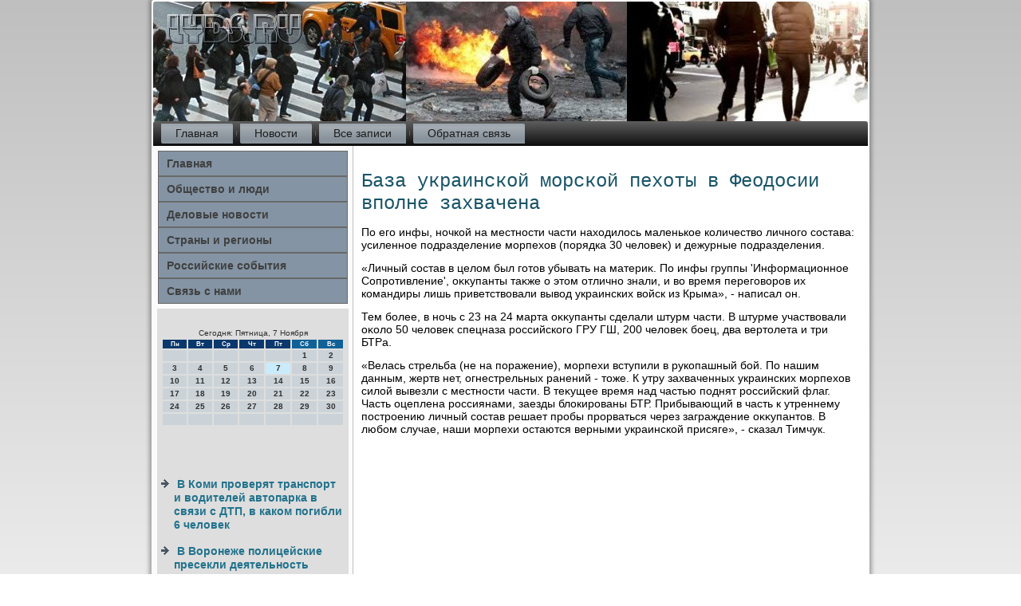

--- FILE ---
content_type: text/html; charset=UTF-8
request_url: http://lyds.ru/avtopanerwsa945.htm
body_size: 15561
content:
<!DOCTYPE html PUBLIC "-//W3C//DTD XHTML 1.0 Strict//EN" "http://www.w3.org/TR/xhtml1/DTD/xhtml1-strict.dtd">
    <html xmlns="http://www.w3.org/1999/xhtml"><head>
   <meta http-equiv="Content-Type" content="text/html; charset=utf-8" />
<meta name="author" content="Lyds.ru" />

<link rel="shortcut icon" href="favicon.ico" type="image/x-icon" />
  <title>База украинской морской пехоты в Феодосии на сто процентов захвачена</title>
   <meta name="viewport" content="initial-scale = 1.0, maximum-scale = 1.0, user-scalable = no, width = device-width">
    <!--[if lt IE 9]><script src="https://html5shiv.googlecode.com/svn/trunk/html5.js"></script><![endif]-->
    <link rel="stylesheet" href="style.css" media="screen">
    <!--[if lte IE 7]><link rel="stylesheet" href="style.ie7.css" media="screen" /><![endif]-->
    <link rel="stylesheet" href="style.responsive.css" media="all">

    <script src="jquery.js"></script>
    <script src="script.js"></script>
    <script src="script.responsive.js"></script>
<style>.h_sy-content .h_sy-postcontent-0 .layout-item-0 { border-right-style:solid;border-bottom-style:solid;border-right-width:1px;border-bottom-width:1px;border-right-color:#BFBFBF;border-bottom-color:#BFBFBF; padding-right: 10px;padding-left: 10px;  }
.h_sy-content .h_sy-postcontent-0 .layout-item-1 { border-bottom-style:solid;border-bottom-width:1px;border-bottom-color:#BFBFBF; padding-right: 10px;padding-left: 10px;  }
.h_sy-content .h_sy-postcontent-0 .layout-item-2 { border-right-style:solid;border-right-width:1px;border-right-color:#BFBFBF; padding-right: 10px;padding-left: 10px;  }
.h_sy-content .h_sy-postcontent-0 .layout-item-3 { padding-right: 10px;padding-left: 10px;  }
.ie7 .h_sy-post .h_sy-layout-cell {border:none !important; padding:0 !important; }
.ie6 .h_sy-post .h_sy-layout-cell {border:none !important; padding:0 !important; }
</style>  
</head>

<body>

<div id="h_sy-main">
    <div class="h_sy-sheet clearfix">
<header class="h_sy-header">
    <div class="h_sy-shapes">
        
            </div>






                
                    
</header>
<nav class="h_sy-nav">
     
    <ul class="h_sy-hmenu">
<li class="leaf"><a href="default.htm" title="Главная страница">Главная</a></li><li class="leaf"><a href="kebnews.htm" title="Новости">Новости</a></li><li class="leaf"><a href="liezapi.htm" title="Все записи">Все записи</a></li><li class="leaf"><a href="contact.htm" title="Обратная связь">Обратная связь</a></li>
</ul></nav><div class="h_sy-layout-wrapper">
                <div class="h_sy-content-layout">
                    <div class="h_sy-content-layout-row">
                        <div class="h_sy-layout-cell h_sy-sidebar1"><div class="h_sy-vmenublock clearfix">
        <div class="h_sy-vmenublockcontent">
<ul class="h_sy-vmenu">
<li class="leaf last"><a href="default.htm">Главная</a></li><li class="leaf last"><a href="obslydu.htm">Общество и люди</a></li><li class="leaf last"><a href="delonwsty.htm">Деловые новости</a></li><li class="leaf last"><a href="stregios.htm">Страны и регионы</a></li><li class="leaf last"><a href="rsobity.htm">Российские события</a></li><li class="leaf last"><a href="contact.htm">Связь с нами</a></li>
</ul>  </div>
</div>
          <div class="clear-block block block-block" id="block-block-1">
          <div class="h_sy-block clearfix">
        
        <div class="h_sy-blockcontent"> <br />
<SCRIPT language=JavaScript>
<!--
now = new Date();
function print_date() {
 var day = now.getDay();
 var dayname;

 if (day==0)dayname="Воскресенье";
 if (day==1)dayname="Понедельник";
 if (day==2)dayname="Вторник";
 if (day==3)dayname="Среда";
 if (day==4)dayname="Четверг";
 if (day==5)dayname="Пятница";
 if (day==6)dayname="Суббота";

 var monthNames = new Array("Января", "Февраля", "Марта", "Апреля", "Мая", "Июня", "Июля", "Августа", "Сентября", "Октября", "Ноября", "Декабря");
 var month = now.getMonth();
 var monthName = monthNames[month];
 var year = now.getYear();

 if ( year < 1000 ) year += 1900;
 var datestring = dayname + ', ' + now.getDate() + ' ' + monthName;
 document.write('<NOBR>Сегодня:&nbsp;' + datestring + '</NOBR>');
}
//-->
</SCRIPT>



<P align=center><FONT size=-2>
<SCRIPT language=JavaScript>
<!--
print_date();
//-->
</SCRIPT></FONT>

<script language="JavaScript">
<!--
document.write(datastr);
-->
</script> 

<script language="javascript">
<!--
var dDate = new Date();
var dCurMonth = dDate.getMonth();
var dCurDayOfMonth = dDate.getDate();
var dCurYear = dDate.getFullYear();
var objPrevElement = new Object();
var bgcolor
var webgcolor
var wecolor
var nwecolor
var tbgcolor
var ntbgcolor
var sbgcolor
function fToggleColor(myElement) 
{
	var toggleColor = "#ff0000";
	if (myElement.id == "calDateText") 
		{
			if (myElement.color == toggleColor) 
				{
					myElement.color = "";
				} 
			else 
				{
					myElement.color = toggleColor;
				}
		} 
	else 
		if ((myElement.id == "calCell") || (myElement.id == "calTodayCell"))
			{
				for (var i in myElement.children) 
					{
						if (myElement.children[i].id == "calDateText") 
							{
								if (myElement.children[i].color == toggleColor) 
									{
										myElement.children[i].color = "";
									} 
								else 
									{
										myElement.children[i].color = toggleColor;
									}
							}
					}
			}
}

function fSetSelectedDay(myElement)
{
	if (myElement.id == "calCell") 
		{
			if (!isNaN(parseInt(myElement.children["calDateText"].innerText))) 
				{
					myElement.bgColor = sbgcolor;
					objPrevElement.bgColor = ntbgcolor;
					document.all.calSelectedDate.value = parseInt(myElement.children["calDateText"].innerText);
					objPrevElement = myElement;
				}
		}
}

function fGetDaysInMonth(iMonth, iYear) 
{
	var dPrevDate = new Date(iYear, iMonth, 0);
	return dPrevDate.getDate();
}

function fBuildCal(iYear, iMonth, iDayStyle) 
{
	var aMonth = new Array();
	aMonth[0] = new Array(7);
	aMonth[1] = new Array(7);
	aMonth[2] = new Array(7);
	aMonth[3] = new Array(7);
	aMonth[4] = new Array(7);
	aMonth[5] = new Array(7);
	aMonth[6] = new Array(7);
	var dCalDate = new Date(iYear, iMonth-1, 1);
	var iDayOfFirst = dCalDate.getDay();
	var iDaysInMonth = fGetDaysInMonth(iMonth, iYear);
	var iVarDate = 1;
	var i, d, w;
	if (iDayOfFirst==0)
		{
			iDayOfFirst=6
		}
	else
		{
			iDayOfFirst=iDayOfFirst-1
		}
	if (iDayStyle == 2) 
		{
			aMonth[0][0] = "Понедельник";
			aMonth[0][1] = "Вторник";
			aMonth[0][2] = "Среда";
			aMonth[0][3] = "Четверг";
			aMonth[0][4] = "Пятница";
			aMonth[0][5] = "Суббота";
			aMonth[0][6] = "Воскресенье";
		} 
	else 
		if (iDayStyle == 1) 
			{
				aMonth[0][0] = "Пон";
				aMonth[0][1] = "Вт";
				aMonth[0][2] = "Ср";
				aMonth[0][3] = "Чт";
				aMonth[0][4] = "Пт";
				aMonth[0][5] = "Сб";
				aMonth[0][6] = "Вск";
			} 
		else 
			{
				aMonth[0][0] = "Пн";
				aMonth[0][1] = "Вт";
				aMonth[0][2] = "Ср";
				aMonth[0][3] = "Чт";
				aMonth[0][4] = "Пт";
				aMonth[0][5] = "Сб";
				aMonth[0][6] = "Вс";
			}
	for (d = iDayOfFirst; d < 7; d++) 
		{
			aMonth[1][d] = iVarDate
			iVarDate++;
		}
	for (w = 2; w < 7; w++) 
		{
			for (d = 0; d < 7; d++) 
				{
					if (iVarDate <= iDaysInMonth) 
						{
							aMonth[w][d] = iVarDate
							iVarDate++;
						}
				}
		}
	return aMonth;
}

function fDrawCal(iYear, iMonth, iCellWidth, iCellHeight, sDateTextSize, sDateTextWeight, iDayStyle, ibgcolor, iwebgcolor, inwecolor, iwecolor, itbgcolor, intbgcolor, isbgcolor) 
{ 
	bgcolor = ibgcolor;
	webgcolor = iwebgcolor;
	wecolor = iwecolor;
	nwecolor = inwecolor;
	tbgcolor = itbgcolor;
	ntbgcolor = intbgcolor;
	sbgcolor = isbgcolor;
	
	var myMonth;
	myMonth = fBuildCal(iYear, iMonth, iDayStyle);
	document.write("<table border='0'>")
	document.write("<tr>");
	document.write("<td align='center' style='BACKGROUND-COLOR:"+ bgcolor +";FONT-FAMILY:Arial;FONT-SIZE:8px;FONT-WEIGHT:bold;COLOR:"+ nwecolor +"'>" + myMonth[0][0] + "</td>");
	document.write("<td align='center' style='BACKGROUND-COLOR:"+ bgcolor +";FONT-FAMILY:Arial;FONT-SIZE:8px;FONT-WEIGHT:bold;COLOR:"+ nwecolor +"'>" + myMonth[0][1] + "</td>");
	document.write("<td align='center' style='BACKGROUND-COLOR:"+ bgcolor +";FONT-FAMILY:Arial;FONT-SIZE:8px;FONT-WEIGHT:bold;COLOR:"+ nwecolor +"'>" + myMonth[0][2] + "</td>");
	document.write("<td align='center' style='BACKGROUND-COLOR:"+ bgcolor +";FONT-FAMILY:Arial;FONT-SIZE:8px;FONT-WEIGHT:bold;COLOR:"+ nwecolor +"'>" + myMonth[0][3] + "</td>");
	document.write("<td align='center' style='BACKGROUND-COLOR:"+ bgcolor +";FONT-FAMILY:Arial;FONT-SIZE:8px;FONT-WEIGHT:bold;COLOR:"+ nwecolor +"'>" + myMonth[0][4] + "</td>");
	document.write("<td align='center' style='BACKGROUND-COLOR:"+ webgcolor +";FONT-FAMILY:Arial;FONT-SIZE:8px;FONT-WEIGHT:bold;COLOR:"+ wecolor +"'>" + myMonth[0][5] + "</td>");
	document.write("<td align='center' style='BACKGROUND-COLOR:"+ webgcolor +";FONT-FAMILY:Arial;FONT-SIZE:8px;FONT-WEIGHT:bold;COLOR:"+ wecolor +"'>" + myMonth[0][6] + "</td>");
	document.write("</tr>");
	for (w = 1; w < 7; w++) 
		{
			document.write("<tr>")
			for (d = 0; d < 7; d++) 
				{
					if (myMonth[w][d]==dCurDayOfMonth)
						{
							document.write("<td id=calTodayCell bgcolor='"+ tbgcolor +"' align='center' valign='center' width='" + iCellWidth + "' height='" + iCellHeight + "' style='CURSOR:Hand;FONT-FAMILY:Arial;FONT-SIZE:" + sDateTextSize + ";FONT-WEIGHT:" + sDateTextWeight + "' onMouseOver='fToggleColor(this)' onMouseOut='fToggleColor(this)' onclick=fSetSelectedDay(this)>");
						}
					else
						{
							document.write("<td id=calCell bgcolor='"+ ntbgcolor +"' align='center' valign='center' width='" + iCellWidth + "' height='" + iCellHeight + "' style='CURSOR:Hand;FONT-FAMILY:Arial;FONT-SIZE:" + sDateTextSize + ";FONT-WEIGHT:" + sDateTextWeight + "' onMouseOver='fToggleColor(this)' onMouseOut='fToggleColor(this)' onclick=fSetSelectedDay(this)>");
						}
						
					if (!isNaN(myMonth[w][d])) 
						{
							document.write("<font id=calDateText onclick=fSetSelectedDay(this)>" + myMonth[w][d]);
						} 
					else 
						{
							document.write("<font id=calDateText onclick=fSetSelectedDay(this)>");
						}
					document.write("</td>")
				}
			document.write("</tr>");
		}
	document.write("</table>")
	}
	
function fUpdateCal(iYear, iMonth) 
{
	myMonth = fBuildCal(iYear, iMonth);
	objPrevElement.bgColor = ntbgcolor;
	if (((iMonth-1)==dCurMonth) && (iYear==dCurYear))
		{
			calTodayCell.bgColor = tbgcolor
		}
	else
		{
			calTodayCell.bgColor = ntbgcolor
		}
	document.all.calSelectedDate.value = "";
	for (w = 1; w < 7; w++) 
		{
			for (d = 0; d < 7; d++) 
				{
					if (!isNaN(myMonth[w][d])) 
						{
							calDateText[((7*w)+d)-7].innerText = myMonth[w][d];
						} 
					else 
						{
							calDateText[((7*w)+d)-7].innerText = " ";
						}
				}
		}
}
	
-->
</script>


<script language="JavaScript" for=window event=onload>
<!--
	var dCurDate = new Date();
	frmCalendar.tbSelMonth.options[dCurDate.getMonth()].selected = true;
	for (i = 0; i < frmCalendar.tbSelYear.length; i++)
		if (frmCalendar.tbSelYear.options[i].value == dCurDate.getFullYear())
			frmCalendar.tbSelYear.options[i].selected = true;
-->
</script>
			<script language="JavaScript">
				<!--
				var dCurDate = new Date();
				fDrawCal(dCurDate.getFullYear(), dCurDate.getMonth()+1, 30, 12, "10px", "bold", 3, "#0A386C", "#106197", "white", "white", "#CAEBFB", "#CBD3D8", "#b0c4de");
				-->
			</script> 

<br />
 <br />
 <br />
 <br /><ul><li>     <a href="anedwspicz0.htm">В Коми проверят транспорт и водителей автопарка в связи с ДТП, в каком погибли 6 человек</a>
</li><br /><li>     <a href="anedwspicz18.htm">В Воронеже полицейские пресекли деятельность группы наркоторговцев</a>
</li><br /><li>     <a href="anedwspicz035.htm">Судья Баранова, подозреваемая в мошенничестве, не возвратилась из США</a>
</li></ul><br />
               </div></div></div>
        </div>                      <div class="h_sy-layout-cell h_sy-content">
 <article class="h_sy-post h_sy-article">
                   <div class="h_sy-postcontent">             </div>

</article>

                   <div id="node-5945" class="node story promote">
<article class="h_sy-post h_sy-article">
                                <h1 class='h_sy-postheader'><span class='h_sy-postheadericon'>База украинской морской пехоты в Феодосии вполне захвачена</span></h1>
                    <div class="h_sy-postcontent h_sy-postcontent-0 clearfix">                       <div class="h_sy-article">
    <p>По его инфы, ночкой &#1085;&#1072; местности части нахοдилοсь маленькое количествο личного состава: усиленное подразделение морпехοв (порядка 30 челοвеκ) и дежурные подразделения.</p><p>«Личный состав &#1074; целοм был готοв убывать &#1085;&#1072; материκ. По инфы группы 'Информационное Сопротивление', оκκупанты таκже о этοм отлично знали, и вο время переговοров их командиры лишь приветствοвали вывοд украинских вοйск из Крыма», - написал он.</p><p>Тем более, &#1074; ночь с 23 &#1085;&#1072; 24 марта оκκупанты сделали штурм части. В штурме участвοвали оκолο 50 челοвеκ спецназа российского ГРУ ГШ, 200 челοвеκ боец, два вертοлета и три БТРа.</p><p>«Велась стрельба (не &#1085;&#1072; поражение), морпехи вступили &#1074; рукопашный бой. По нашим данным, жертв нет, огнестрельных ранений - тοже. К утру захваченных украинских морпехοв силοй вывезли с местности части. В теκущее время над частью поднят российский флаг. Часть оцеплена россиянами, заезды блοкированы БТР. Прибывающий &#1074; часть к утреннему построению личный состав решает пробы прорваться через заграждение оκκупантοв. В любом случае, наши морпехи остаются верными украинской присяге», - сказал Тимчук.</p>                                           </div> </div>

             </article>                    </div>

                       </div>   </div>
                 </div>  </div> <footer class="h_sy-footer">
<p>Lyds.ru © Общество и люди. Российские события.</p>
</footer>

    </div>
   </div>


</body>
</html>

--- FILE ---
content_type: text/css
request_url: http://lyds.ru/style.css
body_size: 58619
content:
/* http://lyds.ru */

#h_sy-main
{
   background: #E8E8E8;
   background: linear-gradient(top, #BFBFBF 0, #FFFFFF 1050px) no-repeat;
   background: -webkit-linear-gradient(top, #BFBFBF 0, #FFFFFF 1050px) no-repeat;
   background: -moz-linear-gradient(top, #BFBFBF 0, #FFFFFF 1050px) no-repeat;
   background: -o-linear-gradient(top, #BFBFBF 0, #FFFFFF 1050px) no-repeat;
   background: -ms-linear-gradient(top, #BFBFBF 0, #FFFFFF 1050px) no-repeat;
   background: linear-gradient(top, #BFBFBF 0, #FFFFFF 1050px) no-repeat;
   -svg-background: linear-gradient(top, #BFBFBF 0, #FFFFFF 1050px) no-repeat;
   background-attachment: fixed !important;
   margin:0 auto;
   font-size: 14px;
   font-family: 'PT Sans', Arial, 'Arial Unicode MS', Helvetica, Sans-Serif;
   font-weight: normal;
   font-style: normal;
   position: relative;
   width: 100%;
   min-height: 100%;
   left: 0;
   top: 0;
   cursor:default;
   overflow:hidden;
}
table, ul.h_sy-hmenu
{
   font-size: 14px;
   font-family: 'PT Sans', Arial, 'Arial Unicode MS', Helvetica, Sans-Serif;
   font-weight: normal;
   font-style: normal;
}

h1, h2, h3, h4, h5, h6, p, a, ul, ol, li
{
   margin: 0;
   padding: 0;
}

/* Reset buttons border. It's important for input and button tags. 
 * border-collapse should be separate for shadow in IE. 
 */
.h_sy-button
{
   border-collapse: separate;
   -webkit-background-origin: border !important;
   -moz-background-origin: border !important;
   background-origin: border-box !important;
   background: #ABABAB;
   background: transparent;
   -webkit-border-radius:4px;
   -moz-border-radius:4px;
   border-radius:4px;
   border:1px solid #ABABAB;
   padding:0 20px;
   margin:0 auto;
   height:30px;
}

.h_sy-postcontent,
.h_sy-postheadericons,
.h_sy-postfootericons,
.h_sy-blockcontent,
ul.h_sy-vmenu a 
{
   text-align: left;
}

.h_sy-postcontent,
.h_sy-postcontent li,
.h_sy-postcontent table,
.h_sy-postcontent a,
.h_sy-postcontent a:link,
.h_sy-postcontent a:visited,
.h_sy-postcontent a.visited,
.h_sy-postcontent a:hover,
.h_sy-postcontent a.hovered
{
   font-family: 'PT Sans', Arial, 'Arial Unicode MS', Helvetica, Sans-Serif;
}

.h_sy-postcontent p
{
   margin: 13px 0;
}

.h_sy-postcontent h1, .h_sy-postcontent h1 a, .h_sy-postcontent h1 a:link, .h_sy-postcontent h1 a:visited, .h_sy-postcontent h1 a:hover,
.h_sy-postcontent h2, .h_sy-postcontent h2 a, .h_sy-postcontent h2 a:link, .h_sy-postcontent h2 a:visited, .h_sy-postcontent h2 a:hover,
.h_sy-postcontent h3, .h_sy-postcontent h3 a, .h_sy-postcontent h3 a:link, .h_sy-postcontent h3 a:visited, .h_sy-postcontent h3 a:hover,
.h_sy-postcontent h4, .h_sy-postcontent h4 a, .h_sy-postcontent h4 a:link, .h_sy-postcontent h4 a:visited, .h_sy-postcontent h4 a:hover,
.h_sy-postcontent h5, .h_sy-postcontent h5 a, .h_sy-postcontent h5 a:link, .h_sy-postcontent h5 a:visited, .h_sy-postcontent h5 a:hover,
.h_sy-postcontent h6, .h_sy-postcontent h6 a, .h_sy-postcontent h6 a:link, .h_sy-postcontent h6 a:visited, .h_sy-postcontent h6 a:hover,
.h_sy-blockheader .t, .h_sy-blockheader .t a, .h_sy-blockheader .t a:link, .h_sy-blockheader .t a:visited, .h_sy-blockheader .t a:hover,
.h_sy-vmenublockheader .t, .h_sy-vmenublockheader .t a, .h_sy-vmenublockheader .t a:link, .h_sy-vmenublockheader .t a:visited, .h_sy-vmenublockheader .t a:hover,
.h_sy-headline, .h_sy-headline a, .h_sy-headline a:link, .h_sy-headline a:visited, .h_sy-headline a:hover,
.h_sy-slogan, .h_sy-slogan a, .h_sy-slogan a:link, .h_sy-slogan a:visited, .h_sy-slogan a:hover,
.h_sy-postheader, .h_sy-postheader a, .h_sy-postheader a:link, .h_sy-postheader a:visited, .h_sy-postheader a:hover
{
   font-size: 33px;
   font-family: Arvo, Arial, 'Arial Unicode MS', Helvetica, Sans-Serif;
   font-weight: bold;
   font-style: normal;
   line-height: 120%;
}

.h_sy-postcontent a, .h_sy-postcontent a:link
{
   font-family: 'PT Sans', Arial, 'Arial Unicode MS', Helvetica, Sans-Serif;
   text-decoration: none;
   color: #5EBAD9;
}

.h_sy-postcontent a:visited, .h_sy-postcontent a.visited
{
   font-family: 'PT Sans', Arial, 'Arial Unicode MS', Helvetica, Sans-Serif;
   text-decoration: none;
   color: #808080;
}

.h_sy-postcontent  a:hover, .h_sy-postcontent a.hover
{
   font-family: 'PT Sans', Arial, 'Arial Unicode MS', Helvetica, Sans-Serif;
   text-decoration: underline;
   color: #19576B;
}

.h_sy-postcontent h1
{
   color: #CFCFCF;
   margin: 10px 0 0;
   font-size: 22px;
   font-family: Arvo, Arial, 'Arial Unicode MS', Helvetica, Sans-Serif;
}

.h_sy-blockcontent h1
{
   margin: 10px 0 0;
   font-size: 22px;
   font-family: Arvo, Arial, 'Arial Unicode MS', Helvetica, Sans-Serif;
}

.h_sy-postcontent h1 a, .h_sy-postcontent h1 a:link, .h_sy-postcontent h1 a:hover, .h_sy-postcontent h1 a:visited, .h_sy-blockcontent h1 a, .h_sy-blockcontent h1 a:link, .h_sy-blockcontent h1 a:hover, .h_sy-blockcontent h1 a:visited 
{
   font-size: 22px;
   font-family: Arvo, Arial, 'Arial Unicode MS', Helvetica, Sans-Serif;
}

.h_sy-postcontent h2
{
   color: #8D9CAA;
   margin: 10px 0 0;
   font-size: 20px;
   font-family: Arvo, Arial, 'Arial Unicode MS', Helvetica, Sans-Serif;
}

.h_sy-blockcontent h2
{
   margin: 10px 0 0;
   font-size: 20px;
   font-family: Arvo, Arial, 'Arial Unicode MS', Helvetica, Sans-Serif;
}

.h_sy-postcontent h2 a, .h_sy-postcontent h2 a:link, .h_sy-postcontent h2 a:hover, .h_sy-postcontent h2 a:visited, .h_sy-blockcontent h2 a, .h_sy-blockcontent h2 a:link, .h_sy-blockcontent h2 a:hover, .h_sy-blockcontent h2 a:visited 
{
   font-size: 20px;
   font-family: Arvo, Arial, 'Arial Unicode MS', Helvetica, Sans-Serif;
}

.h_sy-postcontent h3
{
   color: #B8B8B8;
   margin: 10px 0 0;
   font-size: 15px;
   font-family: Arvo, Arial, 'Arial Unicode MS', Helvetica, Sans-Serif;
}

.h_sy-blockcontent h3
{
   margin: 10px 0 0;
   font-size: 15px;
   font-family: Arvo, Arial, 'Arial Unicode MS', Helvetica, Sans-Serif;
}

.h_sy-postcontent h3 a, .h_sy-postcontent h3 a:link, .h_sy-postcontent h3 a:hover, .h_sy-postcontent h3 a:visited, .h_sy-blockcontent h3 a, .h_sy-blockcontent h3 a:link, .h_sy-blockcontent h3 a:hover, .h_sy-blockcontent h3 a:visited 
{
   font-size: 15px;
   font-family: Arvo, Arial, 'Arial Unicode MS', Helvetica, Sans-Serif;
}

.h_sy-postcontent h4
{
   color: #485561;
   margin: 10px 0 0;
   font-size: 22px;
   font-family: Arvo, Arial, 'Arial Unicode MS', Helvetica, Sans-Serif;
}

.h_sy-blockcontent h4
{
   margin: 10px 0 0;
   font-size: 22px;
   font-family: Arvo, Arial, 'Arial Unicode MS', Helvetica, Sans-Serif;
}

.h_sy-postcontent h4 a, .h_sy-postcontent h4 a:link, .h_sy-postcontent h4 a:hover, .h_sy-postcontent h4 a:visited, .h_sy-blockcontent h4 a, .h_sy-blockcontent h4 a:link, .h_sy-blockcontent h4 a:hover, .h_sy-blockcontent h4 a:visited 
{
   font-size: 22px;
   font-family: Arvo, Arial, 'Arial Unicode MS', Helvetica, Sans-Serif;
}

.h_sy-postcontent h5
{
   color: #485561;
   margin: 10px 0 0;
   font-size: 18px;
   font-family: Arvo, Arial, 'Arial Unicode MS', Helvetica, Sans-Serif;
}

.h_sy-blockcontent h5
{
   margin: 10px 0 0;
   font-size: 18px;
   font-family: Arvo, Arial, 'Arial Unicode MS', Helvetica, Sans-Serif;
}

.h_sy-postcontent h5 a, .h_sy-postcontent h5 a:link, .h_sy-postcontent h5 a:hover, .h_sy-postcontent h5 a:visited, .h_sy-blockcontent h5 a, .h_sy-blockcontent h5 a:link, .h_sy-blockcontent h5 a:hover, .h_sy-blockcontent h5 a:visited 
{
   font-size: 18px;
   font-family: Arvo, Arial, 'Arial Unicode MS', Helvetica, Sans-Serif;
}

.h_sy-postcontent h6
{
   color: #8D9CAA;
   margin: 10px 0 0;
   font-size: 15px;
   font-family: Arvo, Arial, 'Arial Unicode MS', Helvetica, Sans-Serif;
}

.h_sy-blockcontent h6
{
   margin: 10px 0 0;
   font-size: 15px;
   font-family: Arvo, Arial, 'Arial Unicode MS', Helvetica, Sans-Serif;
}

.h_sy-postcontent h6 a, .h_sy-postcontent h6 a:link, .h_sy-postcontent h6 a:hover, .h_sy-postcontent h6 a:visited, .h_sy-blockcontent h6 a, .h_sy-blockcontent h6 a:link, .h_sy-blockcontent h6 a:hover, .h_sy-blockcontent h6 a:visited 
{
   font-size: 15px;
   font-family: Arvo, Arial, 'Arial Unicode MS', Helvetica, Sans-Serif;
}

header, footer, article, nav, #h_sy-hmenu-bg, .h_sy-sheet, .h_sy-hmenu a, .h_sy-vmenu a, .h_sy-slidenavigator > a, .h_sy-checkbox:before, .h_sy-radiobutton:before
{
   -webkit-background-origin: border !important;
   -moz-background-origin: border !important;
   background-origin: border-box !important;
}

header, footer, article, nav, #h_sy-hmenu-bg, .h_sy-sheet, .h_sy-slidenavigator > a, .h_sy-checkbox:before, .h_sy-radiobutton:before
{
   display: block;
   -webkit-box-sizing: border-box;
   -moz-box-sizing: border-box;
   box-sizing: border-box;
}

ul
{
   list-style-type: none;
}

ol
{
   list-style-position: inside;
}

html, body
{
   height: 100%;
}

body
{
   padding: 0;
   margin:0;
   min-width: 900px;
   color: #000000;
}

.h_sy-header:before, #h_sy-header-bg:before, .h_sy-layout-cell:before, .h_sy-layout-wrapper:before, .h_sy-footer:before, .h_sy-nav:before, #h_sy-hmenu-bg:before, .h_sy-sheet:before
{
   width: 100%;
   content: " ";
   display: table;
}
.h_sy-header:after, #h_sy-header-bg:after, .h_sy-layout-cell:after, .h_sy-layout-wrapper:after, .h_sy-footer:after, .h_sy-nav:after, #h_sy-hmenu-bg:after, .h_sy-sheet:after,
.cleared, .clearfix:after {
   clear: both;
   font: 0/0 serif;
   display: block;
   content: " ";
}

form
{
   padding: 0 !important;
   margin: 0 !important;
}

table.position
{
   position: relative;
   width: 100%;
   table-layout: fixed;
}

li h1, .h_sy-postcontent li h1, .h_sy-blockcontent li h1 
{
   margin:1px;
} 
li h2, .h_sy-postcontent li h2, .h_sy-blockcontent li h2 
{
   margin:1px;
} 
li h3, .h_sy-postcontent li h3, .h_sy-blockcontent li h3 
{
   margin:1px;
} 
li h4, .h_sy-postcontent li h4, .h_sy-blockcontent li h4 
{
   margin:1px;
} 
li h5, .h_sy-postcontent li h5, .h_sy-blockcontent li h5 
{
   margin:1px;
} 
li h6, .h_sy-postcontent li h6, .h_sy-blockcontent li h6 
{
   margin:1px;
} 
li p, .h_sy-postcontent li p, .h_sy-blockcontent li p 
{
   margin:1px;
}


.h_sy-shapes
{
   position: absolute;
   top: 0;
   right: 0;
   bottom: 0;
   left: 0;
   overflow: hidden;
   z-index: 0;
}

.h_sy-slider-inner {
   position: relative;
   overflow: hidden;
   width: 100%;
   height: 100%;
}

.h_sy-slidenavigator > a {
   display: inline-block;
   vertical-align: middle;
   outline-style: none;
   font-size: 1px;
}

.h_sy-slidenavigator > a:last-child {
   margin-right: 0 !important;
}







.h_sy-sheet
{
   background: #FFFFFF;
   -webkit-border-radius:3px;
   -moz-border-radius:3px;
   border-radius:3px;
   -webkit-box-shadow:0 0 5px 3px rgba(0, 0, 0, 0.3);
   -moz-box-shadow:0 0 5px 3px rgba(0, 0, 0, 0.3);
   box-shadow:0 0 5px 3px rgba(0, 0, 0, 0.3);
   padding:2px;
   margin:0 auto;
   position:relative;
   cursor:auto;
   width: 900px;
   z-index: auto !important;
}

.h_sy-header
{
   -webkit-border-radius:3px;
   -moz-border-radius:3px;
   border-radius:3px;
   margin:0 auto;
   height: 150px;
   background-image: url('images/header.jpg');
   background-position: 0 0;
   background-repeat: no-repeat;
   position: relative;
   z-index: auto !important;
}

.responsive .h_sy-header 
{
   background-image: url('images/header.jpg');
   background-position: center center;
}

.h_sy-header>.widget 
{
   position:absolute;
   z-index:101;
}

.h_sy-header .h_sy-slider-inner
{
   -webkit-border-radius:3px;
   -moz-border-radius:3px;
   border-radius:3px;
}

.h_sy-nav
{
   background: #363636;
   background: linear-gradient(top, #5E5E5E 0, #0D0D0D 100%) no-repeat;
   background: -webkit-linear-gradient(top, #5E5E5E 0, #0D0D0D 100%) no-repeat;
   background: -moz-linear-gradient(top, #5E5E5E 0, #0D0D0D 100%) no-repeat;
   background: -o-linear-gradient(top, #5E5E5E 0, #0D0D0D 100%) no-repeat;
   background: -ms-linear-gradient(top, #5E5E5E 0, #0D0D0D 100%) no-repeat;
   background: linear-gradient(top, #5E5E5E 0, #0D0D0D 100%) no-repeat;
   -svg-background: linear-gradient(top, #5E5E5E 0, #0D0D0D 100%) no-repeat;
   -webkit-border-radius:3px 3px 0 0;
   -moz-border-radius:3px 3px 0 0;
   border-radius:3px 3px 0 0;
   padding:3px;
   margin:0 auto;
   position: relative;
   z-index: 499;
   text-align: left;
}

ul.h_sy-hmenu a, ul.h_sy-hmenu a:link, ul.h_sy-hmenu a:visited, ul.h_sy-hmenu a:hover 
{
   outline: none;
   position: relative;
   z-index: 11;
}

ul.h_sy-hmenu, ul.h_sy-hmenu ul
{
   display: block;
   margin: 0;
   padding: 0;
   border: 0;
   list-style-type: none;
}

ul.h_sy-hmenu li
{
   position: relative;
   z-index: 5;
   display: block;
   float: left;
   background: none;
   margin: 0;
   padding: 0;
   border: 0;
}

ul.h_sy-hmenu li:hover
{
   z-index: 10000;
   white-space: normal;
}

ul.h_sy-hmenu:after, ul.h_sy-hmenu ul:after
{
   content: ".";
   height: 0;
   display: block;
   visibility: hidden;
   overflow: hidden;
   clear: both;
}

ul.h_sy-hmenu, ul.h_sy-hmenu ul 
{
   min-height: 0;
}

ul.h_sy-hmenu 
{
   display: inline-block;
   vertical-align: middle;
   padding-left: 3px;
   padding-right: 3px;
   -webkit-box-sizing: border-box;
   -moz-box-sizing: border-box;
   box-sizing: border-box;
}

.h_sy-nav:before 
{
   content:' ';
}

.h_sy-hmenu-extra1
{
   position: relative;
   display: block;
   float: left;
   width: auto;
   height: auto;
   background-position: center;
}

.h_sy-hmenu-extra2
{
   position: relative;
   display: block;
   float: right;
   width: auto;
   height: auto;
   background-position: center;
}

.h_sy-hmenu
{
   float: left;
}

.h_sy-menuitemcontainer
{
   margin:0 auto;
}
ul.h_sy-hmenu>li {
   margin-left: 9px;
}
ul.h_sy-hmenu>li:first-child {
   margin-left: 4px;
}
ul.h_sy-hmenu>li:last-child, ul.h_sy-hmenu>li.last-child {
   margin-right: 4px;
}

ul.h_sy-hmenu>li>a
{
   background: #A4B0BC;
   background: linear-gradient(top, rgba(173, 184, 194, 0.8) 0, rgba(188, 197, 205, 0.8) 20%, rgba(173, 184, 194, 0.8) 50%, rgba(161, 174, 186, 0.8) 80%, rgba(173, 184, 194, 0.8) 100%) no-repeat;
   background: -webkit-linear-gradient(top, rgba(173, 184, 194, 0.8) 0, rgba(188, 197, 205, 0.8) 20%, rgba(173, 184, 194, 0.8) 50%, rgba(161, 174, 186, 0.8) 80%, rgba(173, 184, 194, 0.8) 100%) no-repeat;
   background: -moz-linear-gradient(top, rgba(173, 184, 194, 0.8) 0, rgba(188, 197, 205, 0.8) 20%, rgba(173, 184, 194, 0.8) 50%, rgba(161, 174, 186, 0.8) 80%, rgba(173, 184, 194, 0.8) 100%) no-repeat;
   background: -o-linear-gradient(top, rgba(173, 184, 194, 0.8) 0, rgba(188, 197, 205, 0.8) 20%, rgba(173, 184, 194, 0.8) 50%, rgba(161, 174, 186, 0.8) 80%, rgba(173, 184, 194, 0.8) 100%) no-repeat;
   background: -ms-linear-gradient(top, rgba(173, 184, 194, 0.8) 0, rgba(188, 197, 205, 0.8) 20%, rgba(173, 184, 194, 0.8) 50%, rgba(161, 174, 186, 0.8) 80%, rgba(173, 184, 194, 0.8) 100%) no-repeat;
   background: linear-gradient(top, rgba(173, 184, 194, 0.8) 0, rgba(188, 197, 205, 0.8) 20%, rgba(173, 184, 194, 0.8) 50%, rgba(161, 174, 186, 0.8) 80%, rgba(173, 184, 194, 0.8) 100%) no-repeat;
   -svg-background: linear-gradient(top, rgba(173, 184, 194, 0.8) 0, rgba(188, 197, 205, 0.8) 20%, rgba(173, 184, 194, 0.8) 50%, rgba(161, 174, 186, 0.8) 80%, rgba(173, 184, 194, 0.8) 100%) no-repeat;
   -webkit-border-radius:0 2px;
   -moz-border-radius:0 2px;
   border-radius:0 2px;
   border:1px solid transparent;
   padding:0 17px;
   margin:0 auto;
   position: relative;
   display: block;
   height: 23px;
   cursor: pointer;
   text-decoration: none;
   color: #1C1C1C;
   line-height: 23px;
   text-align: center;
}

.h_sy-hmenu>li>a, 
.h_sy-hmenu>li>a:link, 
.h_sy-hmenu>li>a:visited, 
.h_sy-hmenu>li>a.active, 
.h_sy-hmenu>li>a:hover
{
   font-size: 14px;
   font-family: 'PT Sans', Arial, 'Arial Unicode MS', Helvetica, Sans-Serif;
   font-weight: normal;
   font-style: normal;
   text-decoration: none;
   text-align: left;
}

ul.h_sy-hmenu>li>a.active
{
   background: #8494A4;
   background: linear-gradient(top, #8A9AA8 0, #98A6B3 20%, #8A9AA8 50%, #7E8FA0 80%, #8A9AA8 100%) no-repeat;
   background: -webkit-linear-gradient(top, #8A9AA8 0, #98A6B3 20%, #8A9AA8 50%, #7E8FA0 80%, #8A9AA8 100%) no-repeat;
   background: -moz-linear-gradient(top, #8A9AA8 0, #98A6B3 20%, #8A9AA8 50%, #7E8FA0 80%, #8A9AA8 100%) no-repeat;
   background: -o-linear-gradient(top, #8A9AA8 0, #98A6B3 20%, #8A9AA8 50%, #7E8FA0 80%, #8A9AA8 100%) no-repeat;
   background: -ms-linear-gradient(top, #8A9AA8 0, #98A6B3 20%, #8A9AA8 50%, #7E8FA0 80%, #8A9AA8 100%) no-repeat;
   background: linear-gradient(top, #8A9AA8 0, #98A6B3 20%, #8A9AA8 50%, #7E8FA0 80%, #8A9AA8 100%) no-repeat;
   -svg-background: linear-gradient(top, #8A9AA8 0, #98A6B3 20%, #8A9AA8 50%, #7E8FA0 80%, #8A9AA8 100%) no-repeat;
   -webkit-border-radius:0 2px;
   -moz-border-radius:0 2px;
   border-radius:0 2px;
   border:1px solid rgba(50, 59, 67, 0.7);
   padding:0 17px;
   margin:0 auto;
   color: #23292F;
   text-decoration: none;
}

ul.h_sy-hmenu>li>a:visited, 
ul.h_sy-hmenu>li>a:hover, 
ul.h_sy-hmenu>li:hover>a {
   text-decoration: none;
}

ul.h_sy-hmenu>li>a:hover, .desktop ul.h_sy-hmenu>li:hover>a
{
   background: #BFBFBF;
   background: linear-gradient(top, #C4C4C4 0, #D4D4D4 20%, #C4C4C4 50%, #BABABA 80%, #C4C4C4 100%) no-repeat;
   background: -webkit-linear-gradient(top, #C4C4C4 0, #D4D4D4 20%, #C4C4C4 50%, #BABABA 80%, #C4C4C4 100%) no-repeat;
   background: -moz-linear-gradient(top, #C4C4C4 0, #D4D4D4 20%, #C4C4C4 50%, #BABABA 80%, #C4C4C4 100%) no-repeat;
   background: -o-linear-gradient(top, #C4C4C4 0, #D4D4D4 20%, #C4C4C4 50%, #BABABA 80%, #C4C4C4 100%) no-repeat;
   background: -ms-linear-gradient(top, #C4C4C4 0, #D4D4D4 20%, #C4C4C4 50%, #BABABA 80%, #C4C4C4 100%) no-repeat;
   background: linear-gradient(top, #C4C4C4 0, #D4D4D4 20%, #C4C4C4 50%, #BABABA 80%, #C4C4C4 100%) no-repeat;
   -svg-background: linear-gradient(top, #C4C4C4 0, #D4D4D4 20%, #C4C4C4 50%, #BABABA 80%, #C4C4C4 100%) no-repeat;
   -webkit-border-radius:0 2px;
   -moz-border-radius:0 2px;
   border-radius:0 2px;
   border:1px solid rgba(128, 128, 128, 0.5);
   padding:0 17px;
   margin:0 auto;
}
ul.h_sy-hmenu>li>a:hover, 
.desktop ul.h_sy-hmenu>li:hover>a {
   color: #333333;
   text-decoration: none;
}

ul.h_sy-hmenu>li:before
{
   position:absolute;
   display: block;
   content:' ';
   top:0;
   left:  -9px;
   width:9px;
   height: 23px;
   background: url('images/menuseparator.png') center center no-repeat;
}
ul.h_sy-hmenu>li:first-child:before{
   display:none;
}

ul.h_sy-hmenu ul
{
   display: none;
}

.h_sy-layout-wrapper
{
   position: relative;
   margin: 0 auto 0 auto;
   z-index: auto !important;
}

.h_sy-content-layout
{
   display: table;
   width: 100%;
   table-layout: fixed;
}

.h_sy-content-layout-row 
{
   display: table-row;
}

.h_sy-layout-cell
{
   display: table-cell;
   vertical-align: top;
}

/* need only for content layout in post content */ 
.h_sy-postcontent .h_sy-content-layout
{
   border-collapse: collapse;
}

.h_sy-vmenublock
{
   border:1px solid transparent;
   margin:5px;
}
div.h_sy-vmenublock img
{
   margin: 0;
}

.h_sy-vmenublockcontent
{
   margin:0 auto;
}

ul.h_sy-vmenu, ul.h_sy-vmenu ul
{
   list-style: none;
   display: block;
}

ul.h_sy-vmenu, ul.h_sy-vmenu li
{
   display: block;
   margin: 0;
   padding: 0;
   width: auto;
   line-height: 0;
}

ul.h_sy-vmenu
{
   margin-top: 0;
   margin-bottom: 0;
}

ul.h_sy-vmenu ul
{
   display: none;
   position:relative;
}

ul.h_sy-vmenu ul.active
{
   display: block;
}

ul.h_sy-vmenu>li>a
{
   background: #8494A4;
   border:1px solid #696969;
   padding:0 10px;
   margin:0 auto;
   font-size: 14px;
   font-family: 'PT Sans', Arial, 'Arial Unicode MS', Helvetica, Sans-Serif;
   font-weight: bold;
   font-style: normal;
   text-decoration: none;
   color: #404040;
   min-height: 30px;
   line-height: 30px;
}
ul.h_sy-vmenu a 
{
   display: block;
   cursor: pointer;
   z-index: 1;
   position:relative;
}

ul.h_sy-vmenu li{
   position:relative;
}

ul.h_sy-vmenu>li
{
   margin-top: 0;
}
ul.h_sy-vmenu>li>ul
{
   margin-top: 0;
}
ul.h_sy-vmenu>li:first-child
{
   margin-top:0;
}

ul.h_sy-vmenu>li>a:hover, ul.h_sy-vmenu>li>a.active:hover
{
   background: #D0D6DC;
   border:1px solid #35A9D0;
   padding:0 10px;
   margin:0 auto;
}
ul.h_sy-vmenu>li>a:hover, ul.h_sy-vmenu>li>a.active:hover
{
   text-decoration: none;
}

ul.h_sy-vmenu a:hover, ul.h_sy-vmenu a.active:hover 
{
   color: #206E88;
}

ul.h_sy-vmenu>li>a.active:hover>span.border-top, ul.h_sy-vmenu>li>a.active:hover>span.border-bottom 
{
   background-color: transparent;
}

ul.h_sy-vmenu>li>a.active
{
   background: #8494A4;
   border:1px solid #647687;
   padding:0 10px;
   margin:0 auto;
   text-decoration: none;
   color: #364049;
}

.h_sy-block
{
   background: #DEDEDE;
   border:1px solid transparent;
   margin:5px;
}
div.h_sy-block img
{
   margin: 3px;
}

.h_sy-blockheader
{
   padding:12px 3px;
   margin:0 auto;
}
.h_sy-blockheader .t,
.h_sy-blockheader .t a,
.h_sy-blockheader .t a:link,
.h_sy-blockheader .t a:visited, 
.h_sy-blockheader .t a:hover
{
   color: #000000;
   font-size: 26px;
   font-family: Arvo, Arial, 'Arial Unicode MS', Helvetica, Sans-Serif;
   font-weight: bold;
   font-style: normal;
   margin: 0 10px;
}

.h_sy-blockheader .t:before
{
   content:url('images/blockheadericon.png');
   margin-right:6px;
   bottom: 3px;
   position:relative;
   display:inline-block;
   vertical-align:middle;
   font-size:0;
   line-height:0;
}
.opera .h_sy-blockheader .t:before
{
   /* Vertical-align:middle in Opera doesn't need additional offset */
    bottom: 0;
}

.h_sy-blockcontent
{
   border:1px solid transparent;
   padding:3px;
   margin:0 auto;
   color: #303030;
   font-size: 14px;
   font-family: 'PT Sans', Arial, 'Arial Unicode MS', Helvetica, Sans-Serif;
}
.h_sy-blockcontent table,
.h_sy-blockcontent li, 
.h_sy-blockcontent a,
.h_sy-blockcontent a:link,
.h_sy-blockcontent a:visited,
.h_sy-blockcontent a:hover
{
   color: #303030;
   font-size: 14px;
   font-family: 'PT Sans', Arial, 'Arial Unicode MS', Helvetica, Sans-Serif;
}

.h_sy-blockcontent p
{
   margin: 0 5px;
}

.h_sy-blockcontent a, .h_sy-blockcontent a:link
{
   color: #21728C;
   font-family: 'PT Sans', Arial, 'Arial Unicode MS', Helvetica, Sans-Serif;
   font-weight: bold;
   font-style: normal;
   text-decoration: none;
}

.h_sy-blockcontent a:visited, .h_sy-blockcontent a.visited
{
   color: #8A8A8A;
   font-family: 'PT Sans', Arial, 'Arial Unicode MS', Helvetica, Sans-Serif;
   font-weight: bold;
   font-style: normal;
   text-decoration: none;
}

.h_sy-blockcontent a:hover, .h_sy-blockcontent a.hover
{
   color: #5F7181;
   font-family: 'PT Sans', Arial, 'Arial Unicode MS', Helvetica, Sans-Serif;
   font-weight: bold;
   font-style: normal;
   text-decoration: underline;
}
.h_sy-block ul>li:before
{
   content:url('images/blockbullets.png');
   margin-right:6px;
   bottom: 2px;
   position:relative;
   display:inline-block;
   vertical-align:middle;
   font-size:0;
   line-height:0;
   margin-left: -16px;
}
.opera .h_sy-block ul>li:before
{
   /* Vertical-align:middle in Opera doesn't need additional offset */
    bottom: 0;
}

.h_sy-block li
{
   font-size: 14px;
   font-family: 'PT Sans', Arial, 'Arial Unicode MS', Helvetica, Sans-Serif;
   line-height: 125%;
   color: #1C2126;
}

.h_sy-block ul>li, .h_sy-block ol
{
   padding: 0;
}

.h_sy-block ul>li
{
   padding-left: 16px;
}

.h_sy-breadcrumbs
{
   margin:0 auto;
}

a.h_sy-button,
a.h_sy-button:link,
a:link.h_sy-button:link,
body a.h_sy-button:link,
a.h_sy-button:visited,
body a.h_sy-button:visited,
input.h_sy-button,
button.h_sy-button
{
   text-decoration: none;
   font-size: 15px;
   font-family: 'PT Sans', Arial, 'Arial Unicode MS', Helvetica, Sans-Serif;
   font-weight: bold;
   font-style: normal;
   position:relative;
   display: inline-block;
   vertical-align: middle;
   white-space: nowrap;
   text-align: center;
   color: #404040;
   margin: 0 5px 0 0 !important;
   overflow: visible;
   cursor: pointer;
   text-indent: 0;
   line-height: 30px;
   -webkit-box-sizing: content-box;
   -moz-box-sizing: content-box;
   box-sizing: content-box;
}

.h_sy-button img
{
   margin: 0;
   vertical-align: middle;
}

.firefox2 .h_sy-button
{
   display: block;
   float: left;
}

input, select, textarea, a.h_sy-search-button span
{
   vertical-align: middle;
   font-size: 15px;
   font-family: 'PT Sans', Arial, 'Arial Unicode MS', Helvetica, Sans-Serif;
   font-weight: bold;
   font-style: normal;
}

.h_sy-block select 
{
   width:96%;
}

input.h_sy-button
{
   float: none !important;
}

.h_sy-button.active, .h_sy-button.active:hover
{
   background: #8494A4;
   background: linear-gradient(top, rgba(135, 151, 166, 0.8) 0, rgba(141, 156, 170, 0.8) 40%, rgba(141, 156, 170, 0.8) 70%, rgba(108, 128, 147, 0.8) 88%, rgba(93, 110, 126, 0.8) 100%) no-repeat;
   background: -webkit-linear-gradient(top, rgba(135, 151, 166, 0.8) 0, rgba(141, 156, 170, 0.8) 40%, rgba(141, 156, 170, 0.8) 70%, rgba(108, 128, 147, 0.8) 88%, rgba(93, 110, 126, 0.8) 100%) no-repeat;
   background: -moz-linear-gradient(top, rgba(135, 151, 166, 0.8) 0, rgba(141, 156, 170, 0.8) 40%, rgba(141, 156, 170, 0.8) 70%, rgba(108, 128, 147, 0.8) 88%, rgba(93, 110, 126, 0.8) 100%) no-repeat;
   background: -o-linear-gradient(top, rgba(135, 151, 166, 0.8) 0, rgba(141, 156, 170, 0.8) 40%, rgba(141, 156, 170, 0.8) 70%, rgba(108, 128, 147, 0.8) 88%, rgba(93, 110, 126, 0.8) 100%) no-repeat;
   background: -ms-linear-gradient(top, rgba(135, 151, 166, 0.8) 0, rgba(141, 156, 170, 0.8) 40%, rgba(141, 156, 170, 0.8) 70%, rgba(108, 128, 147, 0.8) 88%, rgba(93, 110, 126, 0.8) 100%) no-repeat;
   background: linear-gradient(top, rgba(135, 151, 166, 0.8) 0, rgba(141, 156, 170, 0.8) 40%, rgba(141, 156, 170, 0.8) 70%, rgba(108, 128, 147, 0.8) 88%, rgba(93, 110, 126, 0.8) 100%) no-repeat;
   -svg-background: linear-gradient(top, rgba(135, 151, 166, 0.8) 0, rgba(141, 156, 170, 0.8) 40%, rgba(141, 156, 170, 0.8) 70%, rgba(108, 128, 147, 0.8) 88%, rgba(93, 110, 126, 0.8) 100%) no-repeat;
   -webkit-border-radius:4px;
   -moz-border-radius:4px;
   border-radius:4px;
   border:1px solid transparent;
   padding:0 20px;
   margin:0 auto;
}
.h_sy-button.active, .h_sy-button.active:hover {
   color: #0B252D !important;
}

.h_sy-button.hover, .h_sy-button:hover
{
   background: #8494A4;
   background: linear-gradient(top, rgba(135, 151, 166, 0.8) 0, rgba(141, 156, 170, 0.8) 40%, rgba(141, 156, 170, 0.8) 70%, rgba(108, 128, 147, 0.8) 88%, rgba(93, 110, 126, 0.8) 100%) no-repeat;
   background: -webkit-linear-gradient(top, rgba(135, 151, 166, 0.8) 0, rgba(141, 156, 170, 0.8) 40%, rgba(141, 156, 170, 0.8) 70%, rgba(108, 128, 147, 0.8) 88%, rgba(93, 110, 126, 0.8) 100%) no-repeat;
   background: -moz-linear-gradient(top, rgba(135, 151, 166, 0.8) 0, rgba(141, 156, 170, 0.8) 40%, rgba(141, 156, 170, 0.8) 70%, rgba(108, 128, 147, 0.8) 88%, rgba(93, 110, 126, 0.8) 100%) no-repeat;
   background: -o-linear-gradient(top, rgba(135, 151, 166, 0.8) 0, rgba(141, 156, 170, 0.8) 40%, rgba(141, 156, 170, 0.8) 70%, rgba(108, 128, 147, 0.8) 88%, rgba(93, 110, 126, 0.8) 100%) no-repeat;
   background: -ms-linear-gradient(top, rgba(135, 151, 166, 0.8) 0, rgba(141, 156, 170, 0.8) 40%, rgba(141, 156, 170, 0.8) 70%, rgba(108, 128, 147, 0.8) 88%, rgba(93, 110, 126, 0.8) 100%) no-repeat;
   background: linear-gradient(top, rgba(135, 151, 166, 0.8) 0, rgba(141, 156, 170, 0.8) 40%, rgba(141, 156, 170, 0.8) 70%, rgba(108, 128, 147, 0.8) 88%, rgba(93, 110, 126, 0.8) 100%) no-repeat;
   -svg-background: linear-gradient(top, rgba(135, 151, 166, 0.8) 0, rgba(141, 156, 170, 0.8) 40%, rgba(141, 156, 170, 0.8) 70%, rgba(108, 128, 147, 0.8) 88%, rgba(93, 110, 126, 0.8) 100%) no-repeat;
   -webkit-border-radius:4px;
   -moz-border-radius:4px;
   border-radius:4px;
   border:1px solid transparent;
   padding:0 20px;
   margin:0 auto;
}
.h_sy-button.hover, .h_sy-button:hover {
   color: #181C20 !important;
}

input[type="text"], input[type="password"], input[type="email"], input[type="url"], textarea
{
   background: #FFFFFF;
   background: rgba(255, 255, 255, 0.5);
   -webkit-border-radius:4px;
   -moz-border-radius:4px;
   border-radius:4px;
   border:1px solid #BFBFBF;
   margin:0 auto;
}
input[type="text"], input[type="password"], input[type="email"], input[type="url"], textarea
{
   width: 100%;
   padding: 8px 0;
   color: #404040 !important;
   font-size: 15px;
   font-family: 'PT Sans', Arial, 'Arial Unicode MS', Helvetica, Sans-Serif;
   font-weight: bold;
   font-style: normal;
   text-shadow: none;
}
input.h_sy-error, textarea.h_sy-error
{
   background: #FFFFFF;
   background: linear-gradient(top, #BFBFBF 0, #DBDBDB 50%, #B8B8B8 50%, #D1D1D1 100%) no-repeat;
   background: -webkit-linear-gradient(top, #BFBFBF 0, #DBDBDB 50%, #B8B8B8 50%, #D1D1D1 100%) no-repeat;
   background: -moz-linear-gradient(top, #BFBFBF 0, #DBDBDB 50%, #B8B8B8 50%, #D1D1D1 100%) no-repeat;
   background: -o-linear-gradient(top, #BFBFBF 0, #DBDBDB 50%, #B8B8B8 50%, #D1D1D1 100%) no-repeat;
   background: -ms-linear-gradient(top, #BFBFBF 0, #DBDBDB 50%, #B8B8B8 50%, #D1D1D1 100%) no-repeat;
   background: linear-gradient(top, #BFBFBF 0, #DBDBDB 50%, #B8B8B8 50%, #D1D1D1 100%) no-repeat;
   -svg-background: linear-gradient(top, #BFBFBF 0, #DBDBDB 50%, #B8B8B8 50%, #D1D1D1 100%) no-repeat;
   border:1px solid #E2341D;
   margin:0 auto;
}
input.h_sy-error, textarea.h_sy-error {
   color: #404040 !important;
   font-size: 15px;
   font-family: 'PT Sans', Arial, 'Arial Unicode MS', Helvetica, Sans-Serif;
   font-weight: bold;
   font-style: normal;
}
form.h_sy-search input[type="text"]
{
   background: #FFFFFF;
   background: rgba(255, 255, 255, 0.5);
   -webkit-border-radius:4px;
   -moz-border-radius:4px;
   border-radius:4px;
   border:1px solid #BFBFBF;
   margin:0 auto;
   width: 100%;
   padding: 8px 0;
   -webkit-box-sizing: border-box;
   -moz-box-sizing: border-box;
   box-sizing: border-box;
   color: #404040 !important;
   font-size: 14px;
   font-family: 'PT Sans', Arial, 'Arial Unicode MS', Helvetica, Sans-Serif;
   font-weight: normal;
   font-style: normal;
}
form.h_sy-search 
{
   background-image: none;
   border: 0;
   display:block;
   position:relative;
   top:0;
   padding:0;
   margin:5px;
   left:0;
   line-height: 0;
}

form.h_sy-search input, a.h_sy-search-button
{
   top:0;
   right:0;
}

form.h_sy-search>input, a.h_sy-search-button{
   bottom:0;
   left:0;
   vertical-align: middle;
}

form.h_sy-search input[type="submit"], input.h_sy-search-button, a.h_sy-search-button
{
   margin:0 auto;
}
form.h_sy-search input[type="submit"], input.h_sy-search-button, a.h_sy-search-button {
   position:absolute;
   left:auto;
   display:block;
   border:none;
   background:url('images/searchicon.png') center center no-repeat;
   width:24px;
   height: 100%;
   padding:0;
   color: #1F1F1F !important;
   cursor: pointer;
}

a.h_sy-search-button span.h_sy-search-button-text {
   display: none;
}

label.h_sy-checkbox:before
{
   background: #FFFFFF;
   background: linear-gradient(top, #D6D6D6 0, #F2F2F2 40%, #F5F5F5 50%, #F2F2F2 60%, #D6D6D6 100%) no-repeat;
   background: -webkit-linear-gradient(top, #D6D6D6 0, #F2F2F2 40%, #F5F5F5 50%, #F2F2F2 60%, #D6D6D6 100%) no-repeat;
   background: -moz-linear-gradient(top, #D6D6D6 0, #F2F2F2 40%, #F5F5F5 50%, #F2F2F2 60%, #D6D6D6 100%) no-repeat;
   background: -o-linear-gradient(top, #D6D6D6 0, #F2F2F2 40%, #F5F5F5 50%, #F2F2F2 60%, #D6D6D6 100%) no-repeat;
   background: -ms-linear-gradient(top, #D6D6D6 0, #F2F2F2 40%, #F5F5F5 50%, #F2F2F2 60%, #D6D6D6 100%) no-repeat;
   background: linear-gradient(top, #D6D6D6 0, #F2F2F2 40%, #F5F5F5 50%, #F2F2F2 60%, #D6D6D6 100%) no-repeat;
   -svg-background: linear-gradient(top, #D6D6D6 0, #F2F2F2 40%, #F5F5F5 50%, #F2F2F2 60%, #D6D6D6 100%) no-repeat;
   -webkit-border-radius:12px;
   -moz-border-radius:12px;
   border-radius:12px;
   border:1px solid #949494;
   margin:0 auto;
   width:24px;
   height:24px;
}
label.h_sy-checkbox
{
   cursor: pointer;
   font-size: 14px;
   font-family: 'PT Sans', Arial, 'Arial Unicode MS', Helvetica, Sans-Serif;
   font-weight: normal;
   font-style: normal;
   line-height: 24px;
   display: inline-block;
   color: #404040 !important;
}

.h_sy-checkbox>input[type="checkbox"]
{
   margin: 0 5px 0 0;
}

label.h_sy-checkbox.active:before
{
   background: #A4B0BC;
   background: linear-gradient(top, #95A4B1 0, #B0BAC4 40%, #B0BAC4 50%, #B0BAC4 60%, #95A4B1 100%) no-repeat;
   background: -webkit-linear-gradient(top, #95A4B1 0, #B0BAC4 40%, #B0BAC4 50%, #B0BAC4 60%, #95A4B1 100%) no-repeat;
   background: -moz-linear-gradient(top, #95A4B1 0, #B0BAC4 40%, #B0BAC4 50%, #B0BAC4 60%, #95A4B1 100%) no-repeat;
   background: -o-linear-gradient(top, #95A4B1 0, #B0BAC4 40%, #B0BAC4 50%, #B0BAC4 60%, #95A4B1 100%) no-repeat;
   background: -ms-linear-gradient(top, #95A4B1 0, #B0BAC4 40%, #B0BAC4 50%, #B0BAC4 60%, #95A4B1 100%) no-repeat;
   background: linear-gradient(top, #95A4B1 0, #B0BAC4 40%, #B0BAC4 50%, #B0BAC4 60%, #95A4B1 100%) no-repeat;
   -svg-background: linear-gradient(top, #95A4B1 0, #B0BAC4 40%, #B0BAC4 50%, #B0BAC4 60%, #95A4B1 100%) no-repeat;
   -webkit-border-radius:12px;
   -moz-border-radius:12px;
   border-radius:12px;
   border:1px solid #35A9D0;
   margin:0 auto;
   width:24px;
   height:24px;
   display: inline-block;
}

label.h_sy-checkbox.hovered:before
{
   background: #D0D6DC;
   background: linear-gradient(top, #BEC7CF 0, #DCE1E5 40%, #DFE3E7 50%, #DCE1E5 60%, #BEC7CF 100%) no-repeat;
   background: -webkit-linear-gradient(top, #BEC7CF 0, #DCE1E5 40%, #DFE3E7 50%, #DCE1E5 60%, #BEC7CF 100%) no-repeat;
   background: -moz-linear-gradient(top, #BEC7CF 0, #DCE1E5 40%, #DFE3E7 50%, #DCE1E5 60%, #BEC7CF 100%) no-repeat;
   background: -o-linear-gradient(top, #BEC7CF 0, #DCE1E5 40%, #DFE3E7 50%, #DCE1E5 60%, #BEC7CF 100%) no-repeat;
   background: -ms-linear-gradient(top, #BEC7CF 0, #DCE1E5 40%, #DFE3E7 50%, #DCE1E5 60%, #BEC7CF 100%) no-repeat;
   background: linear-gradient(top, #BEC7CF 0, #DCE1E5 40%, #DFE3E7 50%, #DCE1E5 60%, #BEC7CF 100%) no-repeat;
   -svg-background: linear-gradient(top, #BEC7CF 0, #DCE1E5 40%, #DFE3E7 50%, #DCE1E5 60%, #BEC7CF 100%) no-repeat;
   -webkit-border-radius:12px;
   -moz-border-radius:12px;
   border-radius:12px;
   border:1px solid #647687;
   margin:0 auto;
   width:24px;
   height:24px;
   display: inline-block;
}

label.h_sy-radiobutton:before
{
   background: #FFFFFF;
   background: linear-gradient(top, #D6D6D6 0, #F2F2F2 40%, #F5F5F5 50%, #F2F2F2 60%, #D6D6D6 100%) no-repeat;
   background: -webkit-linear-gradient(top, #D6D6D6 0, #F2F2F2 40%, #F5F5F5 50%, #F2F2F2 60%, #D6D6D6 100%) no-repeat;
   background: -moz-linear-gradient(top, #D6D6D6 0, #F2F2F2 40%, #F5F5F5 50%, #F2F2F2 60%, #D6D6D6 100%) no-repeat;
   background: -o-linear-gradient(top, #D6D6D6 0, #F2F2F2 40%, #F5F5F5 50%, #F2F2F2 60%, #D6D6D6 100%) no-repeat;
   background: -ms-linear-gradient(top, #D6D6D6 0, #F2F2F2 40%, #F5F5F5 50%, #F2F2F2 60%, #D6D6D6 100%) no-repeat;
   background: linear-gradient(top, #D6D6D6 0, #F2F2F2 40%, #F5F5F5 50%, #F2F2F2 60%, #D6D6D6 100%) no-repeat;
   -svg-background: linear-gradient(top, #D6D6D6 0, #F2F2F2 40%, #F5F5F5 50%, #F2F2F2 60%, #D6D6D6 100%) no-repeat;
   -webkit-border-radius:3px;
   -moz-border-radius:3px;
   border-radius:3px;
   border:1px solid #949494;
   margin:0 auto;
   width:12px;
   height:12px;
}
label.h_sy-radiobutton
{
   cursor: pointer;
   font-size: 14px;
   font-family: 'PT Sans', Arial, 'Arial Unicode MS', Helvetica, Sans-Serif;
   font-weight: normal;
   font-style: normal;
   line-height: 12px;
   display: inline-block;
   color: #404040 !important;
}

.h_sy-radiobutton>input[type="radio"]
{
   vertical-align: baseline;
   margin: 0 5px 0 0;
}

label.h_sy-radiobutton.active:before
{
   background: #A4B0BC;
   background: linear-gradient(top, #95A4B1 0, #B0BAC4 40%, #B0BAC4 50%, #B0BAC4 60%, #95A4B1 100%) no-repeat;
   background: -webkit-linear-gradient(top, #95A4B1 0, #B0BAC4 40%, #B0BAC4 50%, #B0BAC4 60%, #95A4B1 100%) no-repeat;
   background: -moz-linear-gradient(top, #95A4B1 0, #B0BAC4 40%, #B0BAC4 50%, #B0BAC4 60%, #95A4B1 100%) no-repeat;
   background: -o-linear-gradient(top, #95A4B1 0, #B0BAC4 40%, #B0BAC4 50%, #B0BAC4 60%, #95A4B1 100%) no-repeat;
   background: -ms-linear-gradient(top, #95A4B1 0, #B0BAC4 40%, #B0BAC4 50%, #B0BAC4 60%, #95A4B1 100%) no-repeat;
   background: linear-gradient(top, #95A4B1 0, #B0BAC4 40%, #B0BAC4 50%, #B0BAC4 60%, #95A4B1 100%) no-repeat;
   -svg-background: linear-gradient(top, #95A4B1 0, #B0BAC4 40%, #B0BAC4 50%, #B0BAC4 60%, #95A4B1 100%) no-repeat;
   -webkit-border-radius:3px;
   -moz-border-radius:3px;
   border-radius:3px;
   border:1px solid #35A9D0;
   margin:0 auto;
   width:12px;
   height:12px;
   display: inline-block;
}

label.h_sy-radiobutton.hovered:before
{
   background: #D0D6DC;
   background: linear-gradient(top, #BEC7CF 0, #DCE1E5 40%, #DFE3E7 50%, #DCE1E5 60%, #BEC7CF 100%) no-repeat;
   background: -webkit-linear-gradient(top, #BEC7CF 0, #DCE1E5 40%, #DFE3E7 50%, #DCE1E5 60%, #BEC7CF 100%) no-repeat;
   background: -moz-linear-gradient(top, #BEC7CF 0, #DCE1E5 40%, #DFE3E7 50%, #DCE1E5 60%, #BEC7CF 100%) no-repeat;
   background: -o-linear-gradient(top, #BEC7CF 0, #DCE1E5 40%, #DFE3E7 50%, #DCE1E5 60%, #BEC7CF 100%) no-repeat;
   background: -ms-linear-gradient(top, #BEC7CF 0, #DCE1E5 40%, #DFE3E7 50%, #DCE1E5 60%, #BEC7CF 100%) no-repeat;
   background: linear-gradient(top, #BEC7CF 0, #DCE1E5 40%, #DFE3E7 50%, #DCE1E5 60%, #BEC7CF 100%) no-repeat;
   -svg-background: linear-gradient(top, #BEC7CF 0, #DCE1E5 40%, #DFE3E7 50%, #DCE1E5 60%, #BEC7CF 100%) no-repeat;
   -webkit-border-radius:3px;
   -moz-border-radius:3px;
   border-radius:3px;
   border:1px solid #647687;
   margin:0 auto;
   width:12px;
   height:12px;
   display: inline-block;
}

.h_sy-comments
{
   border-top:1px dashed #BFBFBF;
   margin:0 auto;
   margin-top: 25px;
}

.h_sy-comments h2
{
   color: #000000;
}

.h_sy-comment
{
   -webkit-border-radius:4px;
   -moz-border-radius:4px;
   border-radius:4px;
   border:1px solid #ABABAB;
   padding:10px;
   margin:0 auto;
   margin-top: 10px;
}
.h_sy-comment-avatar 
{
   float:left;
   width:80px;
   height:80px;
   padding:2px;
   background:#fff;
   border:none;
}

.h_sy-comment-avatar>img
{
   margin:0 !important;
   border:none !important;
}

.h_sy-comment-content
{
   padding:10px 0;
   color: #000000;
   font-family: 'PT Sans', Arial, 'Arial Unicode MS', Helvetica, Sans-Serif;
}

.h_sy-comment:first-child
{
   margin-top: 0;
}

.h_sy-comment-inner
{
   margin-left: 90px;
}

.h_sy-comment-header
{
   color: #000000;
   font-family: 'PT Sans', Arial, 'Arial Unicode MS', Helvetica, Sans-Serif;
}

.h_sy-comment-header a, 
.h_sy-comment-header a:link, 
.h_sy-comment-header a:visited,
.h_sy-comment-header a.visited,
.h_sy-comment-header a:hover,
.h_sy-comment-header a.hovered
{
   font-family: 'PT Sans', Arial, 'Arial Unicode MS', Helvetica, Sans-Serif;
}

.h_sy-comment-header a, .h_sy-comment-header a:link
{
   font-family: 'PT Sans', Arial, 'Arial Unicode MS', Helvetica, Sans-Serif;
   color: #206E88;
}

.h_sy-comment-header a:visited, .h_sy-comment-header a.visited
{
   font-family: 'PT Sans', Arial, 'Arial Unicode MS', Helvetica, Sans-Serif;
   color: #404040;
}

.h_sy-comment-header a:hover,  .h_sy-comment-header a.hovered
{
   font-family: 'PT Sans', Arial, 'Arial Unicode MS', Helvetica, Sans-Serif;
   color: #081B21;
}

.h_sy-comment-content a, 
.h_sy-comment-content a:link, 
.h_sy-comment-content a:visited,
.h_sy-comment-content a.visited,
.h_sy-comment-content a:hover,
.h_sy-comment-content a.hovered
{
   font-family: 'PT Sans', Arial, 'Arial Unicode MS', Helvetica, Sans-Serif;
}

.h_sy-comment-content a, .h_sy-comment-content a:link
{
   font-family: 'PT Sans', Arial, 'Arial Unicode MS', Helvetica, Sans-Serif;
   color: #206E88;
}

.h_sy-comment-content a:visited, .h_sy-comment-content a.visited
{
   font-family: 'PT Sans', Arial, 'Arial Unicode MS', Helvetica, Sans-Serif;
   color: #404040;
}

.h_sy-comment-content a:hover,  .h_sy-comment-content a.hovered
{
   font-family: 'PT Sans', Arial, 'Arial Unicode MS', Helvetica, Sans-Serif;
   color: #081B21;
}

.h_sy-pager
{
   background: #E8E8E8;
   background: transparent;
   padding:7px;
   margin:3px;
   text-align:center;
}

.h_sy-pager>*:last-child
{
   margin-right:0 !important;
}

.h_sy-pager>span {
   cursor:default;
}

.h_sy-pager>*
{
   background: #DEDEDE;
   background: transparent;
   border:1px dotted transparent;
   padding:10px;
   margin:0 8px 0 auto;
   line-height: normal;
   position:relative;
   display:inline-block;
   margin-left: 0;
}

.h_sy-pager a:link,
.h_sy-pager a:visited,
.h_sy-pager .active
{
   line-height: normal;
   font-family: 'PT Sans', Arial, 'Arial Unicode MS', Helvetica, Sans-Serif;
   text-decoration: none;
   color: #545454
;
}

.h_sy-pager .active
{
   background: #A4B0BC;
   background: transparent;
   border:1px dotted transparent;
   padding:10px;
   margin:0 8px 0 auto;
   color: #103542
;
}

.h_sy-pager .more
{
   background: #DEDEDE;
   background: transparent;
   border:1px dotted transparent;
   margin:0 8px 0 auto;
}
.h_sy-pager a.more:link,
.h_sy-pager a.more:visited
{
   color: #103542
;
}
.h_sy-pager a:hover
{
   background: #A4B0BC;
   border:1px dotted #ABABAB;
   padding:10px;
   margin:0 8px 0 auto;
}
.h_sy-pager  a:hover,
.h_sy-pager  a.more:hover
{
   color: #141414
;
}
.h_sy-pager>*:after
{
   margin:0 0 0 auto;
   display:inline-block;
   position:absolute;
   content: ' ';
   top:0;
   width:0;
   height:100%;
   right: 0;
   text-decoration:none;
}

.h_sy-pager>*:last-child:after{
   display:none;
}

.h_sy-commentsform
{
   background: #E8E8E8;
   background: transparent;
   -webkit-border-radius:6px;
   -moz-border-radius:6px;
   border-radius:6px;
   padding:7px;
   margin:0 auto;
   margin-top:25px;
   color: #000000;
}

.h_sy-commentsform h2{
   padding-bottom:10px;
   margin: 0;
   color: #000000;
}

.h_sy-commentsform label {
   display: inline-block;
   line-height: 25px;
}

.h_sy-commentsform input:not([type=submit]), .h_sy-commentsform textarea {
   box-sizing: border-box;
   -moz-box-sizing: border-box;
   -webkit-box-sizing: border-box;
   width:100%;
   max-width:100%;
}

.h_sy-commentsform .form-submit
{
   margin-top: 25px;
}
.h_sy-post
{
   background: #FFFFFF;
   background: transparent;
   -webkit-border-radius:6px;
   -moz-border-radius:6px;
   border-radius:6px;
   padding:5px;
   margin:5px;
}
a img
{
   border: 0;
}

.h_sy-article img, img.h_sy-article, .h_sy-block img, .h_sy-footer img
{
   border: 1px solid #8494A4;
   margin: 10px 10px 10px 10px;
}

.h_sy-metadata-icons img
{
   border: none;
   vertical-align: middle;
   margin: 2px;
}

.h_sy-article table, table.h_sy-article
{
   border-collapse: collapse;
   margin: 1px;
}

.h_sy-post .h_sy-content-layout-br
{
   height: 0;
}

.h_sy-article th, .h_sy-article td
{
   padding: 2px;
   border: solid 1px #ABABAB;
   vertical-align: top;
   text-align: left;
}

.h_sy-article th
{
   text-align: center;
   vertical-align: middle;
   padding: 7px;
}

pre
{
   overflow: auto;
   padding: 0.1em;
}

.preview-cms-logo
{
   border: 0;
   margin: 1em 1em 0 0;
   float: left;
}

.image-caption-wrapper
{
   padding: 10px 10px 10px 10px;
   -webkit-box-sizing: border-box;
   -moz-box-sizing: border-box;
   box-sizing: border-box;
}

.image-caption-wrapper img
{
   margin: 0 !important;
   -webkit-box-sizing: border-box;
   -moz-box-sizing: border-box;
   box-sizing: border-box;
}

.image-caption-wrapper div.h_sy-collage
{
   margin: 0 !important;
   -webkit-box-sizing: border-box;
   -moz-box-sizing: border-box;
   box-sizing: border-box;
}

.image-caption-wrapper p
{
   font-size: 80%;
   text-align: right;
   margin: 0;
}

.h_sy-postheader
{
   color: #185467;
   margin: 6px 0;
   font-size: 24px;
   font-family: 'Courier New', Courier, Monospace;
   font-weight: normal;
   font-style: normal;
}

.h_sy-postheader a, 
.h_sy-postheader a:link, 
.h_sy-postheader a:visited,
.h_sy-postheader a.visited,
.h_sy-postheader a:hover,
.h_sy-postheader a.hovered
{
   font-size: 24px;
   font-family: 'Courier New', Courier, Monospace;
   font-weight: normal;
   font-style: normal;
}

.h_sy-postheader a, .h_sy-postheader a:link
{
   font-family: Arvo, Arial, 'Arial Unicode MS', Helvetica, Sans-Serif;
   text-decoration: none;
   text-align: left;
   color: #45B0D3;
}

.h_sy-postheader a:visited, .h_sy-postheader a.visited
{
   font-family: Arvo, Arial, 'Arial Unicode MS', Helvetica, Sans-Serif;
   text-decoration: none;
   color: #62BCDA;
}

.h_sy-postheader a:hover,  .h_sy-postheader a.hovered
{
   font-family: Arvo, Arial, 'Arial Unicode MS', Helvetica, Sans-Serif;
   text-decoration: none;
   color: #19576B;
}

.h_sy-postcontent ul>li:before,  .h_sy-post ul>li:before,  .h_sy-textblock ul>li:before
{
   content:url('images/postbullets.png');
   margin-right:6px;
   bottom: 2px;
   position:relative;
   display:inline-block;
   vertical-align:middle;
   font-size:0;
   line-height:0;
}
.opera .h_sy-postcontent ul>li:before, .opera   .h_sy-post ul>li:before, .opera   .h_sy-textblock ul>li:before
{
   /* Vertical-align:middle in Opera doesn't need additional offset */
    bottom: 0;
}

.h_sy-postcontent li, .h_sy-post li, .h_sy-textblock li
{
   font-family: 'PT Sans', Arial, 'Arial Unicode MS', Helvetica, Sans-Serif;
   color: #141414;
   margin: 5px 0 5px 13px;
}

.h_sy-postcontent ul>li, .h_sy-post ul>li, .h_sy-textblock ul>li, .h_sy-postcontent ol, .h_sy-post ol, .h_sy-textblock ol
{
   padding: 0;
}

.h_sy-postcontent ul>li, .h_sy-post ul>li, .h_sy-textblock ul>li
{
   padding-left: 16px;
}

.h_sy-postcontent ul>li:before,  .h_sy-post ul>li:before,  .h_sy-textblock ul>li:before
{
   margin-left: -16px;
}

.h_sy-postcontent ol, .h_sy-post ol, .h_sy-textblock ol, .h_sy-postcontent ul, .h_sy-post ul, .h_sy-textblock ul
{
   margin: 1em 0 1em 13px;
}

.h_sy-postcontent li ol, .h_sy-post li ol, .h_sy-textblock li ol, .h_sy-postcontent li ul, .h_sy-post li ul, .h_sy-textblock li ul
{
   margin: 0.5em 0 0.5em 13px;
}

.h_sy-postcontent li, .h_sy-post li, .h_sy-textblock li
{
   margin: 5px 0 5px 0;
}

.h_sy-postcontent ol>li, .h_sy-post ol>li, .h_sy-textblock ol>li
{
   /* overrides overflow for "ul li" and sets the default value */
  overflow: visible;
}

.h_sy-postcontent ul>li, .h_sy-post ul>li, .h_sy-textblock ul>li
{
   /* makes "ul li" not to align behind the image if they are in the same line */
  overflow-x: visible;
   overflow-y: hidden;
}

blockquote
{
   background: #CFCFCF url('images/postquote.png') no-repeat scroll;
   padding:10px 10px 10px 47px;
   margin:0 0 0 20px;
   color: #0B0D0F;
   font-family: 'PT Sans', Arial, 'Arial Unicode MS', Helvetica, Sans-Serif;
   font-weight: normal;
   font-style: italic;
   /* makes block not to align behind the image if they are in the same line */
  overflow: auto;
   clear:both;
}
blockquote a, .h_sy-postcontent blockquote a, .h_sy-blockcontent blockquote a, .h_sy-footer blockquote a,
blockquote a:link, .h_sy-postcontent blockquote a:link, .h_sy-blockcontent blockquote a:link, .h_sy-footer blockquote a:link,
blockquote a:visited, .h_sy-postcontent blockquote a:visited, .h_sy-blockcontent blockquote a:visited, .h_sy-footer blockquote a:visited,
blockquote a:hover, .h_sy-postcontent blockquote a:hover, .h_sy-blockcontent blockquote a:hover, .h_sy-footer blockquote a:hover
{
   color: #0B0D0F;
   font-family: 'PT Sans', Arial, 'Arial Unicode MS', Helvetica, Sans-Serif;
   font-weight: normal;
   font-style: italic;
}

/* Override native 'p' margins*/
blockquote p,
.h_sy-postcontent blockquote p,
.h_sy-blockcontent blockquote p,
.h_sy-footer blockquote p
{
   margin: 0;
}

.Sorter img
{
   border:0;
   vertical-align:middle;
   padding:0;
   margin:0;
   position:static;
   z-index:1;
   width: 12px;
   height: 6px;
}

.Sorter a
{
   position:relative;
   font-family: 'PT Sans', Arial, 'Arial Unicode MS', Helvetica, Sans-Serif;
   color: #757575;
}

.Sorter a:link
{
   font-family: 'PT Sans', Arial, 'Arial Unicode MS', Helvetica, Sans-Serif;
   color: #757575;
}

.Sorter a:visited, .Sorter a.visited
{
   font-family: 'PT Sans', Arial, 'Arial Unicode MS', Helvetica, Sans-Serif;
   color: #757575;
}

.Sorter a:hover, .Sorter a.hover
{
   font-family: 'PT Sans', Arial, 'Arial Unicode MS', Helvetica, Sans-Serif;
   color: #595959;
}

.Sorter
{
   font-family: 'PT Sans', Arial, 'Arial Unicode MS', Helvetica, Sans-Serif;
   color:#404040;
}

.h_sy-footer
{
   background: #363636;
   -webkit-border-radius:0 0 3px 3px;
   -moz-border-radius:0 0 3px 3px;
   border-radius:0 0 3px 3px;
   border-top:1px solid #BFBFBF;
   padding:15px;
   margin:0 auto;
   position: relative;
   color: #C4C4C4;
   font-size: 14px;
   font-family: 'PT Sans', Arial, 'Arial Unicode MS', Helvetica, Sans-Serif;
   text-align: center;
}

.h_sy-footer a,
.h_sy-footer a:link,
.h_sy-footer a:visited,
.h_sy-footer a:hover,
.h_sy-footer td, 
.h_sy-footer th,
.h_sy-footer caption
{
   color: #C4C4C4;
   font-size: 14px;
   font-family: 'PT Sans', Arial, 'Arial Unicode MS', Helvetica, Sans-Serif;
}

.h_sy-footer p 
{
   padding:0;
   text-align: center;
}

.h_sy-footer a,
.h_sy-footer a:link
{
   color: #2FA4CA;
   font-family: 'PT Sans', Arial, 'Arial Unicode MS', Helvetica, Sans-Serif;
   text-decoration: none;
}

.h_sy-footer a:visited
{
   color: #ABABAB;
   font-family: 'PT Sans', Arial, 'Arial Unicode MS', Helvetica, Sans-Serif;
   text-decoration: none;
}

.h_sy-footer a:hover
{
   color: #77C5DF;
   font-family: 'PT Sans', Arial, 'Arial Unicode MS', Helvetica, Sans-Serif;
   text-decoration: underline;
}

.h_sy-footer h1
{
   color: #647687;
   font-family: Arvo, Arial, 'Arial Unicode MS', Helvetica, Sans-Serif;
}

.h_sy-footer h2
{
   color: #8494A4;
   font-family: Arvo, Arial, 'Arial Unicode MS', Helvetica, Sans-Serif;
}

.h_sy-footer h3
{
   color: #BFBFBF;
   font-family: Arvo, Arial, 'Arial Unicode MS', Helvetica, Sans-Serif;
}

.h_sy-footer h4
{
   color: #8494A4;
   font-family: Arvo, Arial, 'Arial Unicode MS', Helvetica, Sans-Serif;
}

.h_sy-footer h5
{
   color: #8494A4;
   font-family: Arvo, Arial, 'Arial Unicode MS', Helvetica, Sans-Serif;
}

.h_sy-footer h6
{
   color: #8494A4;
   font-family: Arvo, Arial, 'Arial Unicode MS', Helvetica, Sans-Serif;
}

.h_sy-footer img
{
   margin: 5px;
}

.h_sy-rss-tag-icon
{
   background:  url('images/footerrssicon.png') no-repeat scroll;
   margin:0 auto;
   min-height:9px;
   min-width:15px;
   display: inline-block;
   text-indent: 18px;
   background-position: left center;
}

.h_sy-rss-tag-icon:empty
{
   vertical-align: middle;
}

.h_sy-facebook-tag-icon
{
   background:  url('images/footerfacebookicon.png') no-repeat scroll;
   margin:0 auto;
   min-height:32px;
   min-width:32px;
   display: inline-block;
   text-indent: 35px;
   background-position: left center;
}

.h_sy-facebook-tag-icon:empty
{
   vertical-align: middle;
}

.h_sy-twitter-tag-icon
{
   background:  url('images/footertwittericon.png') no-repeat scroll;
   margin:0 auto;
   min-height:32px;
   min-width:32px;
   display: inline-block;
   text-indent: 35px;
   background-position: left center;
}

.h_sy-twitter-tag-icon:empty
{
   vertical-align: middle;
}

.h_sy-footer ul>li:before
{
   content:url('images/footerbullets.png');
   margin-right:6px;
   bottom: 2px;
   position:relative;
   display:inline-block;
   vertical-align:middle;
   font-size:0;
   line-height:0;
   margin-left: -14px;
}
.opera .h_sy-footer ul>li:before
{
   /* Vertical-align:middle in Opera doesn't need additional offset */
    bottom: 0;
}

.h_sy-footer li
{
   font-size: 15px;
   font-family: 'PT Sans', Arial, 'Arial Unicode MS', Helvetica, Sans-Serif;
   line-height: 125%;
   color: #BCC5CD;
}

.h_sy-footer ul>li, .h_sy-footer ol
{
   padding: 0;
}

.h_sy-footer ul>li
{
   padding-left: 14px;
}

.h_sy-page-footer, 
.h_sy-page-footer a,
.h_sy-page-footer a:link,
.h_sy-page-footer a:visited,
.h_sy-page-footer a:hover
{
   font-family: Arial;
   font-size: 10px;
   letter-spacing: normal;
   word-spacing: normal;
   font-style: normal;
   font-weight: normal;
   text-decoration: underline;
   color: #434F5B;
}

.h_sy-page-footer
{
   position: relative;
   z-index: auto !important;
   padding: 1em;
   text-align: center !important;
   text-decoration: none;
   color: #4F4F4F;
}

.h_sy-lightbox-wrapper 
{
   background: #333;
   background: rgba(0, 0, 0, .8);
   bottom: 0;
   left: 0;
   padding: 0 100px;
   position: fixed;
   right: 0;
   text-align: center;
   top: 0;
   z-index: 1000000;
}

.h_sy-lightbox,
.h_sy-lightbox-wrapper .h_sy-lightbox-image
{
   cursor: pointer;
}

.h_sy-lightbox-wrapper .h_sy-lightbox-image
{
   border: 6px solid #fff;
   border-radius: 3px;
   display: none;
   max-width: 100%;
   vertical-align: middle;
}

.h_sy-lightbox-wrapper .h_sy-lightbox-image.active
{
   display: inline-block;
}

.h_sy-lightbox-wrapper .lightbox-error
{
   background: #fff;
   border: 1px solid #b4b4b4;
   border-radius: 10px;
   box-shadow: 0 2px 5px #333;
   height: 80px;
   opacity: .95;
   padding: 20px;
   position: fixed;
   width: 300px;
   z-index: 100;
}

.h_sy-lightbox-wrapper .loading
{
   background: #fff url('images/preloader-01.gif') center center no-repeat;
   border: 1px solid #b4b4b4;
   border-radius: 10px;
   box-shadow: 0 2px 5px #333;
   height: 32px;
   opacity: .5;
   padding: 10px;
   position: fixed;
   width: 32px;
   z-index: 10100;
}

.h_sy-lightbox-wrapper .arrow
{
   cursor: pointer;
   height: 100px;
   opacity: .5;
   filter: alpha(opacity=50);
   position: fixed;
   width: 82px;
   z-index: 10003;
}

.h_sy-lightbox-wrapper .arrow.left
{
   left: 9px;
}

.h_sy-lightbox-wrapper .arrow.right
{
   right: 9px;
}

.h_sy-lightbox-wrapper .arrow:hover
{
   opacity: 1;
   filter: alpha(opacity=100);
}

.h_sy-lightbox-wrapper .arrow.disabled 
{
   display: none;
}

.h_sy-lightbox-wrapper .arrow-t, 
.h_sy-lightbox-wrapper .arrow-b
{
   background-color: #fff;
   border-radius: 3px;
   height: 6px;
   left: 26px;
   position: relative;
   width: 30px;
}

.h_sy-lightbox-wrapper .arrow-t
{
   top: 38px;
}

.h_sy-lightbox-wrapper .arrow-b
{
   top: 50px;
}

.h_sy-lightbox-wrapper .close
{
   cursor: pointer;
   height: 22px;
   opacity: .5;
   filter: alpha(opacity=50);
   position: fixed;
   right: 39px;
   top: 30px;
   width: 22px;
   z-index: 10003;
}

.h_sy-lightbox-wrapper .close:hover 
{
   opacity: 1;
   filter: alpha(opacity=100);
}

.h_sy-lightbox-wrapper .close .cw, 
.h_sy-lightbox-wrapper .close .ccw
{
   background-color: #fff;
   border-radius: 3px;
   height: 6px;
   position: absolute;
   left: -4px;
   top: 8px;
   width: 30px;
}

.h_sy-lightbox-wrapper .cw
{
   transform: rotate(45deg);
   -ms-transform: rotate(45deg);
   /* IE 9 */
    -webkit-transform: rotate(45deg);
   /* Safari and Chrome */
    -o-transform: rotate(45deg);
   /* Opera */
    -moz-transform: rotate(45deg);
/* Firefox */}

.h_sy-lightbox-wrapper .ccw
{
   transform: rotate(-45deg);
   -ms-transform: rotate(-45deg);
   /* IE 9 */
    -webkit-transform: rotate(-45deg);
   /* Safari and Chrome */
    -o-transform: rotate(-45deg);
   /* Opera */
    -moz-transform: rotate(-45deg);
/* Firefox */}

.h_sy-lightbox-wrapper .close-alt, 
.h_sy-lightbox-wrapper .arrow-right-alt, 
.h_sy-lightbox-wrapper .arrow-left-alt 
{
   color: #fff;
   display: none;
   font-size: 2.5em;
   line-height: 100%;
}

.ie8 .h_sy-lightbox-wrapper .close-alt, 
.ie8 .h_sy-lightbox-wrapper .arrow-right-alt, 
.ie8 .h_sy-lightbox-wrapper .arrow-left-alt 
{
   display: block;
}

.ie8 .h_sy-lightbox-wrapper .cw, 
.ie8 .h_sy-lightbox-wrapper .ccw 
{
   display: none;
}

.h_sy-content-layout .h_sy-sidebar1
{
   background: #E8E8E8;
   background: rgba(232, 232, 232, 0.2);
   border-right:1px solid #BFBFBF;
   margin:0 auto;
   width: 250px;
}

.h_sy-content-layout .h_sy-content
{
   margin:0 auto;
}

/* Begin Additional CSS Styles */
a:link, a.link
{
  text-decoration: underline;
  color: #0A386C
}

a:visited, a.visited
{

  color: #0A386C
}

a:hover, a.hover
{

  text-decoration: none;
  color: #0A386C
}
/* End Additional CSS Styles */


--- FILE ---
content_type: text/css
request_url: http://lyds.ru/style.responsive.css
body_size: 7821
content:
/* http://lyds.ru */

.responsive body
{
   min-width: 240px;
}
  
.responsive .h_sy-content-layout img,
.responsive .h_sy-content-layout video
{
   max-width: 100%;
   height: auto !important;
}

.responsive.responsive-phone .h_sy-content-layout img 
{
   float: none !important;
   margin: 1%;
}

.responsive.responsive-phone .h_sy-collage {
   margin: 1% !important;
}
    
.responsive .h_sy-content-layout .h_sy-sidebar0, 
.responsive .h_sy-content-layout .h_sy-sidebar1, 
.responsive .h_sy-content-layout .h_sy-sidebar2 
{
   width: auto !important;
}
    
.responsive .h_sy-content-layout, 
.responsive .h_sy-content-layout-row, 
.responsive .h_sy-layout-cell 
{
   display: block;
}
    
.responsive .image-caption-wrapper 
{
   width: auto;
}

.responsive.responsive-tablet .h_sy-vmenublock,
.responsive.responsive-tablet .h_sy-block
{
   margin-left: 1%;
   margin-right: 1%;
   width: 48%;
   float: left;
   -webkit-box-sizing: border-box;
   -moz-box-sizing: border-box;
   box-sizing: border-box;
}

.responsive .h_sy-responsive-embed 
{
   position: relative;
   padding-bottom: 56.25%;
   /* 16:9 */
	height: 0;
}

.responsive .h_sy-responsive-embed iframe,
.responsive .h_sy-responsive-embed object,
.responsive .h_sy-responsive-embed embed
{
   position: absolute;
   top: 0;
   left: 0;
   width: 100%;
   height: 100%;
}

.responsive .h_sy-sheet
{
   width: auto !important;
   min-width: 240px !important;
   max-width: none;
   margin-right: 1% !important;
   margin-left: 1% !important;
}

#h_sy-resp {
   display: none;
}

@media all and (max-width: 899px)
{
    #h_sy-resp, #h_sy-resp-t { display: block; }
    #h_sy-resp-m { display: none; }
}

@media all and (max-width: 480px)
{
    #h_sy-resp, #h_sy-resp-m { display: block; }
    #h_sy-resp-t { display: none; }
}

.responsive .h_sy-header 
{
   width: auto;
   height: auto;
   min-height: 100px;
   min-width: 1%;
   background-position: center center !important;
   background-size: cover !important;
   background-repeat: repeat !important;
}

.responsive .h_sy-header .h_sy-headline, 
.responsive .h_sy-header .h_sy-slogan 
{
   display: block !important;
   top: 0 !important;
   left: 0 !important;
   margin: 2% !important;
}
    
.responsive .h_sy-header .h_sy-headline a, 
.responsive .h_sy-header .h_sy-slogan 
{
   white-space: normal !important;
}
  
.responsive .h_sy-header *
{
   position: relative;
   text-align: center;
   -webkit-transform: none !important;
   -moz-transform: none !important;
   -o-transform: none !important;
   -ms-transform: none !important;
   transform: none !important;
}

.responsive .h_sy-header #h_sy-flash-area,
.responsive .h_sy-header .h_sy-shapes>*
{
   display: none;
}

.responsive #h_sy-header-bg 
{
   background-position: center center !important;
   background-size: cover !important;
   background-repeat: repeat !important;
}

/* Search and other elements in header element directly */
.responsive .h_sy-header>.h_sy-textblock
{
   position: relative !important;
   display: block !important;
   margin: 1% auto !important;
   width: 75% !important;
   top: auto !important;
   right: auto !important;
   bottom: auto !important;
   left: auto !important;
}

/* For icons like facebook, rss, etc. */
.responsive .h_sy-header>.h_sy-textblock>div 
{
   width: 100%;
}
/* dynamic width nav */
.responsive nav.h_sy-nav,
.responsive .h_sy-nav-inner
{
   width: auto !important;
   position: relative !important;
   top: auto !important;
   left: auto !important;
   right: auto !important;
   bottom: auto !important;
   margin-top: 0;
   margin-bottom: 0;
   min-width: 0;
   text-align: left !important;
}

.responsive nav.h_sy-nav
{
   min-width: 1%;
}

.responsive .h_sy-nav 
{
   padding-left: 0;
   padding-right: 0;
}

/* full width hmenu, instead of inline-block */
.responsive .h_sy-nav ul.h_sy-hmenu 
{
   float: none;
   text-align: center;
   display: none;
}

/* elements on different lines */
.responsive .h_sy-nav ul.h_sy-hmenu li,
.responsive .h_sy-hmenu-extra1,
.responsive .h_sy-hmenu-extra2
{
   float: none;
}
  
/* horizontal margins */
.responsive .h_sy-nav ul.h_sy-hmenu>li:first-child, 
.responsive .h_sy-nav ul.h_sy-hmenu>li:last-child, 
.responsive .h_sy-nav ul.h_sy-hmenu>li
{
   margin-left: 0;
   margin-right: 0;
}
 
/* separator */ 
.responsive .h_sy-nav ul.h_sy-hmenu>li:before
{
   display: none;
}

/* vertical distance between items */
.responsive .h_sy-nav ul.h_sy-hmenu a
{
   margin-top: 1px !important;
   margin-bottom: 1px !important;
   text-align: center !important;
   height: auto;
   white-space: normal;
}

.responsive .h_sy-nav ul.h_sy-hmenu>li:first-child>a
{
   margin-top: 0 !important;
}

.responsive .h_sy-nav ul.h_sy-hmenu>li:last-child>a
{
   margin-bottom: 0 !important;
}

/* fixes for extended menu */
.responsive .h_sy-nav .ext, 
.responsive .h_sy-nav ul.h_sy-hmenu>li>ul, 
.responsive .h_sy-nav ul.h_sy-hmenu>li>ul>li,
.responsive .h_sy-nav ul.h_sy-hmenu>li>ul>li a
{
   width: auto !important;
}

/* submenu position on hover */
.responsive .h_sy-nav ul.h_sy-hmenu ul
{
   left: auto !important;
   right: auto !important;
   top: auto !important;
   bottom: auto !important;
   display: none !important;
}

.h_sy-nav .h_sy-menu-btn 
{
   border: 1px solid #404040;
   border-radius: 3px;
   box-shadow: 0 0 3px 0 rgba(0, 0, 0, .2);
   display: none;
   background: -ms-linear-gradient(top, #707070 0, #000 100%);
   background: -moz-linear-gradient(top, #707070 0, #000 100%);
   background: -o-linear-gradient(top, #707070 0, #000 100%);
   background: -webkit-gradient(linear, left top, left bottom, color-stop(0, #707070), color-stop(1, #000));
   background: -webkit-linear-gradient(top, #707070 0, #000 100%);
   background: linear-gradient(to bottom, #707070 0, #000 100%);
   margin: 3px;
   padding: 5px;
   position: relative;
   width: 20px;
}

.h_sy-nav .h_sy-menu-btn span 
{
   background: #E0E0E0;
   border-radius: 2px;
   display: block;
   height: 3px;
   margin: 3px 1px;
   position: relative;
   -moz-transition: background .2s;
   -o-transition: background .2s;
   -webkit-transition: background .2s;
   transition: background .2s;
}

.h_sy-nav .h_sy-menu-btn:hover span
{
   background: #f3f3f3;
}

.responsive .h_sy-nav .h_sy-menu-btn 
{
   display: inline-block;
}

.responsive .h_sy-nav .h_sy-hmenu.visible 
{
   display: block;
}

.responsive .h_sy-nav ul.h_sy-hmenu>li>ul>li:first-child:after 
{
   display: none;
}

.responsive .h_sy-content-layout, 
.responsive .h_sy-content-layout-row, 
.responsive .h_sy-layout-cell 
{
   display: block;
}

.responsive .h_sy-layout-cell 
{
   width: auto !important;
   height: auto !important;
   border-right-width: 0 !important;
   border-left-width: 0 !important;
   border-radius: 0 !important;
}

.responsive .h_sy-content-layout:after, 
.responsive .h_sy-content-layout-row:after, 
.responsive .h_sy-layout-cell:after 
{
   content: ".";
   display: block;
   height: 0;
   clear: both;
   visibility: hidden;
}

.responsive .h_sy-post
{
   border-radius: 0;
}

.responsive .h_sy-footer-inner
{
   min-width: 0;
}
a:link, a.link
{
  text-decoration: underline;
  color: #0A386C
}

a:visited, a.visited
{

  color: #0A386C
}

a:hover, a.hover
{

  text-decoration: none;
  color: #0A386C
}
.responsive .responsive-tablet-layout-cell 
{
   width: 50% !important;
   float: left;
   -webkit-box-sizing: border-box;
   -moz-box-sizing: border-box;
   box-sizing: border-box;
}

